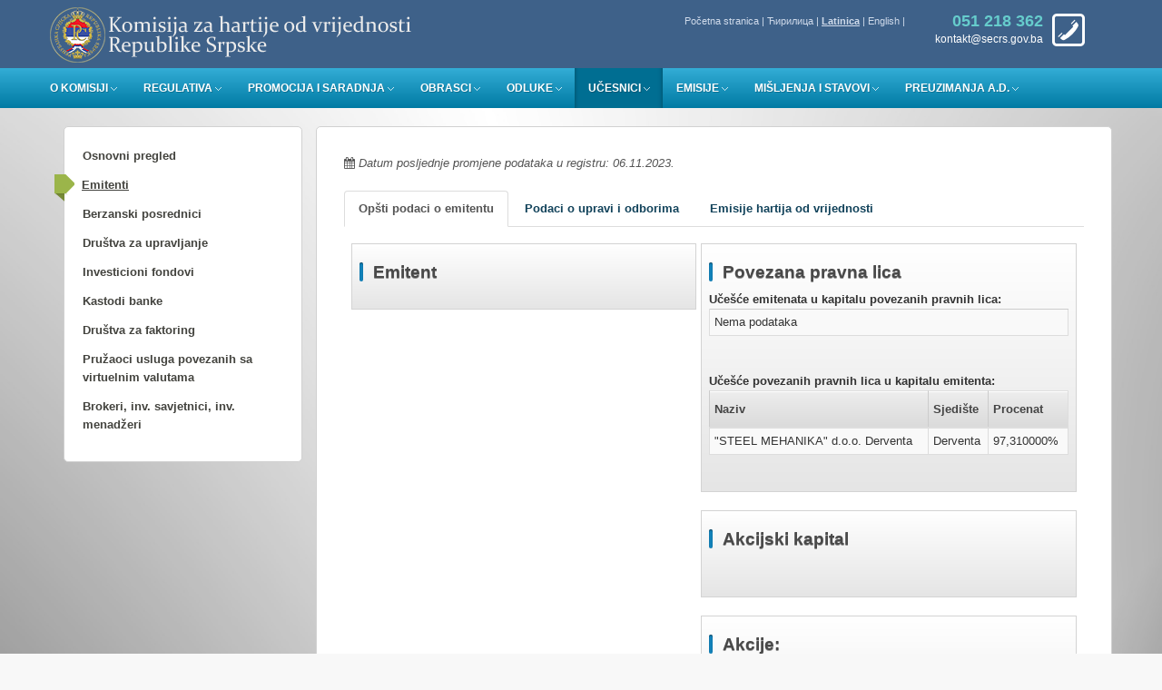

--- FILE ---
content_type: text/html; charset=utf-8
request_url: https://secrs.gov.ba/Ucesnici/EmitentiFull.aspx?id=d40a1377-2d23-467f-b8f9-b23238f09618
body_size: 13141
content:


<!doctype html>
<html lang="en">
<!--<![endif]-->
<head id="Head1">

    <!-- Basic Page Needs -->
    <meta charset="utf-8" /><title>
	Komisija za hartije od vrijednosti Republike Srpske - Emitenti
</title><meta name="description" content="Komisija za hartije od vrijednosti Republike Srpske" />

    <!-- Favicons-->
    <link rel="shortcut icon" href="/img/favicon.ico" type="image/x-icon" /><link rel="apple-touch-icon" type="image/x-icon" href="../img/apple-touch-icon-57x57-precomposed.png" /><link rel="apple-touch-icon" type="image/x-icon" sizes="72x72" href="/img/apple-touch-icon-72x72-precomposed.png" /><link rel="apple-touch-icon" type="image/x-icon" sizes="114x114" href="/img/apple-touch-icon-114x114-precomposed.png" /><link rel="apple-touch-icon" type="image/x-icon" sizes="144x144" href="/img/apple-touch-icon-144x144-precomposed.png" />

    <!-- Mobile Specific Metas -->
    <meta name="viewport" content="width=device-width, initial-scale=1.0" />

    <!-- CSS -->
    <link href="/css/bootstrap.css" rel="stylesheet" /><link rel="stylesheet" href="/css/bootstrap-theme.min.css" /><link href="/css/megamenu.css" rel="stylesheet" /><link href="/css/style.css" rel="stylesheet" /><link href="/font-awesome/css/font-awesome.css" rel="stylesheet" /><link rel="stylesheet" href="/js/fancybox/source/jquery.fancybox.css?v=2.1.4" />
    


    <!--[if lt IE 9]>
<script src="http://html5shim.googlecode.com/svn/trunk/html5.js"></script>
<![endif]-->

    <!-- Jquery -->
    <script src="/js/jquery.js"></script>
    <!-- Support media queries for IE8 -->
    <script src="/js/respond.min.js"></script>

    <!-- HTML5 and CSS3-in older browsers-->
    <script src="/js/modernizr.custom.17475.js"></script>

    <!--[if IE 7]>
  <link rel="stylesheet" href="/font-awesome/css/font-awesome-ie7.min.css" />
<![endif]-->

</head>

<body>
    <form method="post" action="./EmitentiFull.aspx?id=d40a1377-2d23-467f-b8f9-b23238f09618" id="form1">
<div class="aspNetHidden">
<input type="hidden" name="__EVENTTARGET" id="__EVENTTARGET" value="" />
<input type="hidden" name="__EVENTARGUMENT" id="__EVENTARGUMENT" value="" />
<input type="hidden" name="__VIEWSTATE" id="__VIEWSTATE" value="Swf08vLN8j45c1lqhdCSQ7K/uDsbszEHzAXQoyoJAuapRmT+wcUwiOf+AyqXir1xAUNb7jmD4fzKaMM4dwAqP/wPXUxk9cD7W4dcpWpm4UMowbVBou8eazIadGX9jt0XekArATEVu3//GKCz9TWVR+iMAsTyXCiw91zOC7Yenk7uiSWXWYklqGipioS2hP2LLbmJnpLvv/dCWuP6KFgWT/[base64]/VIKC0ac8RxfUYik2ndiItluvfo3583g0J+O5Nq46+J4bqtDdWihWwJC6r9P5cc2papmWPlzRzvR0yO2cn58r9WW+L7zzUUPLAx5rNdyMgqE7+Hf4NcEPpxm+HJdc6PIfo2mHGrnmcIp+7Kkm/2poqZuqOzeB324iUEZpCWwHvvVd7vk1FjuKgB2cAH2bgovnkRdfThr7E+oygX7c48h0hqFONM7m8bZk+RajhtN+v/N5WOksj5akxLqXqO1lG5rSn1dqEKLsZx3lFuxHxaBYYaH76W7lvKNp7oie8x2dXLcJp8SZAFdzn9qa3dOQO4zYJ9JhPv/[base64]/lN4VkBhJ275196ztAP6AaiXWUM/jg4MwLRFvcy8Syt1QSXmhYDqqRl1UXYQ2NHuZ6u+qpTDVuMnje5hE4Sz6xTZgVTO7mJvmpRoW8+/2uGUoMDdTSlVs5G3B5G1mvIdHsAkFFIjfiRuehZLaj3QLpKTGsEzxPu386SFV5/bDxGC+tU3RFWRH7khDnM/PzNqviZbD0TZ/X6qU1YjSjz/NDhjhuWa56Gu/o5k61vkvFsIY/HAthuQsaeItwgXu0n/HYGMDPoXMaIJ4jnMKZOSlw8NIstI5iXs/YTuCSu1s6UebK4kxT9U2MpEJe5ZeiHgoVmFNCMly29rB39RgLbVOkCQnFLGhlVZybkyc3MISn1Mtfkim1EMT5jJffutOntqi3v5WIAOH/pf79Q6R2PpeKh6deze6Va+VsQ+tInTZJa69j8OOPyVwxGEKYav7OFUqmJv+d3Rb3VYNNLJxlSVuzymnT9ObFgiKzEv9D7IoUlqs9CAUEzSGMA+ykdyow2jcU5tduRvgOLB8fS5nxbIjBAkkZJUlohgfTVZ/[base64]/USw6NnoGlc9yTSJe2PfsAWOweGdNtJvdJN3U8I8GSJ0vVig5yYiFDDElIPSZ4XTNkta/Lco4lSYVo8ri1p2sduwLOGqbZuKY4bhtNmMM7fQ94bV6NHt12R6gNmWtfpR2yZY8VkaBGazdXpCy31PChXAL2yY8xte4/U6Pcg+z0NJdFNNL7xC+SKuCothezvEGqeuU5R62Za/IdjfkbAlhRuUcCHEKbUCavZ5yewHa09cP/lkpGm3ZHHOq3QuyERzOiFbtZjRlLro4rH8c8EGJiMX8VBBcoUdiVhKEnd1CNCiAqiMfmwKqg0UKZSoRd5FXtTjisWbwvnxzY5tOXfKUlJW3Z9NJ5/cgUQpKqPjUnPjTuNOuG7iRrqd8z7SqP8z6tgCSNC0LDCkLonAFRlneEw67FgPXKQbrQyNaJwLKzixdLugi89Mh4TB48mbKfA0sAHANnjYJ42nJUcYsb46Tm50d/nm4oL1rX62LJzvbn/SVTSEI11RWxlyRwzRTRHeYAlTZbA1X7zr8kMhzBw8lJ+hCtCGaCSDzgWh4BijRa8pZ+RVnQuVu1PJtHPmqU3uJep4PUCc/hnMEdnUwlEtwYhnsuoKChQjqLAEoF+CkTRHKcLAuJGXR6xuq/iMDoD/ep4dHiUuE6wFXMgz9yijkdiO8Rpf6UVcvvWHcOHXU7cDrp2a3F5WSae/d82/CZPJZ064MQ09ewSGn25jMKXneYG27ktOMFQiGK91XDV0R/qWPakX6MeKZrJf7RwXHzCu2STDgqIq5zK0HBd6oad0ppcX+qEhTpX8gFD6lnIOroRk9T1h9azyrYmtrNa0nh7+9IdxtBr7IR+V8v5748hniTYPS8R3gFF+lqM6rJxVpCfp4tABx8kwKQN3BztYaeYAAyjPhhO/TJINmjwZfJsLpCli7NytgNi4vTVgiKR6DGb8hEJw8eJV4+T2QUf+2Abh6n5QR9xUxt/Y8J00F1eh9fK0sy3Uqs+A9Mw0T0tMUEBpi/loT+Ku0ljHvpH3oiIlYrtVC3p08loW21edF3vQDIZKY2OMCfGhTItjXDsi4vprmn2zw9Te/1sS+im0M3I4u0iftRc6AkpXmjRbWGkz/WMSKcCXPd/NaDbuLmIDoX48i/ZifIpYKlWSVkC1JPwSw58VtYgZ0YFG7EtbmyT29cO1BTYbh+Hf/DZCNybP2MEmT6ubWFe/KeA6/Q2bK2MOpVJMm4lmd9YVF6dbSA3GwtM658wodteUGHufHGyJAXUHNMLimQbjS7h1MDEEzDMaylLYrhIfsLlOh8Aw5flWKoldhCo40Ts1/CMtFK8mI5UDIgtZBptBv/uapp7H/WGoXUDCVdtfp2bwOiFA67cNHIxeqb6Uwoy0niTYGzsftYxkf+LEH/VEDP5dTFZ+qMvAeZNt65mubz5ZK0JfSvMrCZkNoy3gKIcJ7bSuhtYLgJKz1bQg1wnpvreiO8ue9OQEoylly4iMb0wEspuyz0NbXBsb8pcHW11tYnCvDzPPEQkVQ8uGJYxW2sQ/orY/vELBVoP2IhmCgOgB4qs4psJyu6xI01R1ix4yR6f1BHUP7tpAore4nLnL7IdjCKAXqsQULSfHkZOsFjwCjjWt+2I/hRRjiIUclaD0F98kQhK4BCh+lEvN9TK/Q5Uas06zTnqG8ztqJrWPhyUJ9UEP5jQymBe5QB+2b4bunaYJyhSailvBhaZm1UsnFltkg+1jm1uxeO+EA03sgMOFKIe4O4WYf/AlqZCCkG9nG8kwaaHa5ac53LF6ac1kG/yNoJsauLrL0mdu+1cYyCyQl6XumyGJSKGnQJFNgY/x/QBnb7EPiRYTrshVTrBlLaDEWHstlkDF3VjielVnrPvo9NLmQuGyWBWRaYRWZNDEbijNfSv2is7oX9xQeGfQE/K46m9VjMYPCZy9dyuRjQqt7gtZM0YYhbNZSZ8gqyzzqS5XPmkJBWHcEi3MpPjF3fphphqgiRl+X9sNLKAhRTG4kLz/PBgkkuMDHsxjiMx6W4sb8Ja6pjlCu73b5CKMci2ky2zYo3JeXCP5r9lN060jSafA82F/NBeRDfCNCTD5zqtkPCooQJ6oiBq1zXfrjC0C45TX52CZFCUUn+Or1h3XMyKprU3ExMKLCgqfKLYLZcGGfyxCy3bHpE1Z1Osh7sts30j/HBBhkvzzHKb7kvjWHM7riUS51f5L+uFihwpZS1e7nd7XHgYxzj461mkDnESQd5T8qoIyf+ZWvtwcWs25t7NtFT2Ol8DkqmcqyvNOyed0r0bVPfOjLxvn7qVoT1d4ivaSV1p0ZF3TqIu919v/H4Qk782/Je4dz8kytQjqwNCfAtBhwzVIrlYTSb634p9oDpO5Zk6tctZ4dTl/hknjoJgZr7RgmYKu1NS/fAY1CuuqA5ISCVcro699A58P3GGdDYOAnQV/j7IUavjmX5fLjXoa6jhJsQK3D1rS4yXbWZVIk4pu97IGlKtzXA6VxZV5i51lRui5HTjaGmkn2PHq6cSCRz37wR72na/s3oNnwBQ2grY/Y8qsdmNaBlLV7zINjRB+yd3xIBI20naJJ42Dhh06mNHUasIE/uOHm2XL8IHSx7XDUJTN2KlM4VeAif1J121ZBNCSoHzesfQ30Tek4lE5bm0mTypU4n//QssXJFAhFWLfx7paiITgFVciA0irZ19LFLjfavVbuaSeTfI/6AkhVXoQYHMAP1Za7gNjYY7YF66fhxdVjkrqbg0X/UWkYJwvJETTtJmMM6Ap7qqYiJfMCadq0Vy7IPPQoj497uhgE+QIJfQV0wJES8Np24o7juH1KMYCQ88wkq6GGZddLb7exGY5KxGaE/4r+GGLmtDq8ZvWmizQhFXQ=" />
</div>

<script type="text/javascript">
//<![CDATA[
var theForm = document.forms['form1'];
if (!theForm) {
    theForm = document.form1;
}
function __doPostBack(eventTarget, eventArgument) {
    if (!theForm.onsubmit || (theForm.onsubmit() != false)) {
        theForm.__EVENTTARGET.value = eventTarget;
        theForm.__EVENTARGUMENT.value = eventArgument;
        theForm.submit();
    }
}
//]]>
</script>


<div class="aspNetHidden">

	<input type="hidden" name="__VIEWSTATEGENERATOR" id="__VIEWSTATEGENERATOR" value="8730E68E" />
	<input type="hidden" name="__VIEWSTATEENCRYPTED" id="__VIEWSTATEENCRYPTED" value="" />
	<input type="hidden" name="__EVENTVALIDATION" id="__EVENTVALIDATION" value="dF+fULuzbZtGBlP0uLRpDY0Ems1+Qm6bIwFOFRg78pDITaHgmSYJU4MTIPLfBaS4y1lktkysU8gnIFY6uRUNuc43XbWsNcI+2uopBZexVKZtj1ha2NHoBhr+NQtSFe1fS8ALHaVp/UiQ/+GmWo87VmZoU2we1lXUmUjMkXNw5Q9qUVg/LhVxYm0bzAEFM+Vc" />
</div>
        <!--[if !IE]><!-->
        <script>if (/*@cc_on!@*/false) { document.documentElement.className += ' ie10'; }</script>
        <!--<![endif]-->
        <!-- Border radius fixed IE10-->

        <header>
            <div class="container">
                <div class="row">
                    <div class="col-sm-6 col-md-6" id="logo">
                        <a href="/">
                            <img src="/img/logoLat.png" alt="Logo"></a>
                    </div>
                    <div class="col-sm-6 col-md-6">

                        <div id="phone" class="hidden-sm hidden-xs">
                            <a href="/OKomisiji/Default.aspx"><strong>051 218 362 </strong></a>kontakt@secrs.gov.ba</div>

                        <div id="menu-top" class="hidden-sm hidden-xs">
                            <ul>
                                <li><a href="/" title="Почетна страница">Početna stranica</a> | </li>

                                <li>

                                    <a id="hyperCirilica" href="javascript:__doPostBack(&#39;ctl00$hyperCirilica&#39;,&#39;&#39;)" style="font-weight:normal;text-decoration:none;">Ћирилица</a>&nbsp;|&nbsp;
                                <li>
                                    <a id="hyperLatinica" href="javascript:__doPostBack(&#39;ctl00$hyperLatinica&#39;,&#39;&#39;)" style="font-weight:bold;text-decoration:underline;">Latinica</a>&nbsp;|&nbsp;
                                <li>
                                  
                                    <a id="hyperEnglish" href="javascript:__doPostBack(&#39;ctl00$hyperEnglish&#39;,&#39;&#39;)">English</a>&nbsp;|&nbsp;
                            </ul>
                        </div>

                    </div>
                    <!-- End span8-->
                </div>
                <!-- End row-->
            </div>
            <!-- End container-->
        </header>
        <!-- End Header-->

        <nav>
            <div class="megamenu_container">
                <a id="megamenu-button-mobile" href="#">Menu</a><!-- Menu button responsive-->

                <!-- Begin Mega Menu Container -->
                <ul class="megamenu">
                    <!-- Begin Mega Menu -->
                    <li id="OKomisiji" class="drop-normal"><a href="javascript:void(0)" class="drop-down">
                        O Komisiji</a>
                        <!-- Begin Item -->
                        <div class="drop-down-container drop-down-container2">
                            <div class="row">

                                <div class="col-sm-12 col-md-12">
                                    <ul class="list-menu"><li><a href="/OKomisiji/Default.aspx" title="Kontakt informacije">Kontakt informacije</a></li><li><a href="/OKomisiji/Informacije.aspx" title="Opšte informacije">Opšte informacije</a></li><li><a href="/OKomisiji/Informacije.aspx?id=2" title="Nadležnosti i ovlaštenja">Nadležnosti i ovlaštenja</a></li><li><a href="/OKomisiji/Informacije.aspx?id=3" title="Organizaciona struktura">Organizaciona struktura</a></li><li><a href="/OKomisiji/Informacije.aspx?id=6" title="Članica IOSCO">Članica IOSCO</a></li><li><a href="/OKomisiji/Informacije.aspx?id=4" title="Izvještaji o radu i stanju na tržištu kapitala">Izvještaji o radu i stanju na tržištu kapitala</a></li><li><a href="/OKomisiji/Informacije.aspx?id=5" title="Polugodišnji izvještaji o radu i stanju na tržištu kapitala">Polugodišnji izvještaji o radu i stanju na tržištu kapitala</a></li><li><a href="/OKomisiji/FinansijskiIzvjestaji.aspx" title="Revizorski izvještaji">Revizorski izvještaji</a></li><li><a href="/OKomisiji/JavneNabavke.aspx" title="Javne nabavke">Javne nabavke</a></li><li><a href="/OKomisiji/TarifaNaknada.aspx" title="Tarifa naknada">Tarifa naknada</a></li><li><a href="/OKomisiji/StatutPoslovnik.aspx?id=Poslovnik" title="Poslovnik">Poslovnik</a></li><li><a href="/OKomisiji/StatutPoslovnik.aspx?id=Statut" title="Statut">Statut</a></li></ul>
                                </div>

                            </div>
                            <!-- End row -->
                        </div>
                        <!-- End Item Container -->
                    </li>
                    <!-- End Item -->

                    <li id="Regulativa" class="drop-normal"><a href="javascript:void(0)" class="drop-down">
                        Regulativa</a>
                        <!-- Begin Item -->
                        <div class="drop-down-container drop-down-container2">

                            <div class="row">
                                <div class="col-sm-12 col-md-12">
                                    <ul class="list-menu"><li><a href="/Regulativa/Default.aspx" title="Pretraga regulative">Pretraga regulative</a></li><li><a href="/Regulativa/Zakoni.aspx" title="Zakoni, pravilnici i standardi">Zakoni, pravilnici i standardi</a></li><li><a href="/Regulativa/Regulativa.aspx?id=3" title="Uputstva i odluke">Uputstva i odluke</a></li><li><a href="/Regulativa/RegulativaUPostupku.aspx" title="Akti u postupku">Akti u postupku</a></li></ul>
                                </div>
                            </div>

                            <!-- End row -->
                        </div>
                        <!-- End Item Container -->
                    </li>
                    <!-- End Item -->

                    <li id="Promocija" class="drop-normal"><a href="javascript:void(0)" class="drop-down">
                        Promocija i saradnja</a>
                        <!-- Begin Item -->
                        <div class="drop-down-container drop-down-container2">

                            <div class="row">
                                <div class="col-sm-12 col-md-12">
                                    <ul class="list-menu"><li><a href="/Promocija/Default.aspx" title="Osnovne informacije">Osnovne informacije</a></li><li><a href="/Promocija/Promocija.aspx?id=1" title="Propisi u EU">Propisi u EU</a></li><li><a href="/Promocija/Promocija.aspx?id=2" title="IOSCO preporuke">IOSCO preporuke</a></li><li><a href="/Promocija/Promocija.aspx?id=4" title="ESMA">ESMA</a></li><li><a href="/Promocija/Promocija.aspx?id=3" title="Saradnja sa visokoškolskim ustanovama">Saradnja sa visokoškolskim ustanovama</a></li><li><a href="/Promocija/Promocija.aspx?id=5" title="Obavještenje o prikupljanju i obradi ličnih podataka">Obavještenje o prikupljanju i obradi ličnih podataka</a></li><li><a href="/Promocija/Promocija.aspx?id=6" title="SPN I FTA - Sankciona lista, Restriktivne mjere">SPN I FTA - Sankciona lista, Restriktivne mjere</a></li></ul>
                                </div>
                            </div>

                            <!-- End row -->
                        </div>
                        <!-- End Item Container -->
                    </li>

                    <li id="Obrasci" class="drop-normal"><a href="javascript:void(0)" class="drop-down">
                        Obrasci</a>
                        <!-- Begin Item -->
                        <div class="drop-down-container drop-down-container2">

                            <div class="row">
                                <div class="col-sm-12 col-md-12">
                                    <ul class="list-menu"><li><a href="/Obrasci/Default.aspx" title="Opšte informacije">Opšte informacije</a></li><li><a href="/Obrasci/Obrasci.aspx?id=1" title="Emitenti">Emitenti</a></li><li><a href="/Obrasci/Obrasci.aspx?id=3" title="Investicioni fondovi i DU">Investicioni fondovi i DU</a></li><li><a href="/Obrasci/ObukaObrasci.aspx" title="Brokeri, inv. savjetnici i inv. menadžeri">Brokeri, inv. savjetnici i inv. menadžeri</a></li><li><a href="/Obrasci/Obrasci.aspx?id=4" title="Pružaoci usluga povezanih sa virtuelnim valutama">Pružaoci usluga povezanih sa virtuelnim valutama</a></li></ul>
                                </div>
                            </div>

                            <!-- End row -->
                        </div>
                        <!-- End Item Container -->
                    </li>

                    <li id="Sjednice" class="drop-normal"><a href="javascript:void(0)" class="drop-down">
                        Odluke</a>
                        <!-- Begin Item -->
                        <div class="drop-down-container drop-down-container2">

                            <div class="row">
                                <div class="col-sm-12 col-md-12">
                                    <ul class="list-menu"><li><a href="/Sjednice/Default.aspx" title="Pretraga odluka">Pretraga odluka</a></li><li><a href="/Sjednice/Sjednice.aspx" title="Od 2015. do danas">Od 2015. do danas</a></li></ul>
                                </div>
                            </div>

                            <!-- End row -->
                        </div>
                        <!-- End Item Container -->
                    </li>

                    <li id="Ucesnici" class="drop-normal"><a href="javascript:void(0)" class="drop-down">
                        Učesnici</a>
                        <!-- Begin Item -->
                        <div class="drop-down-container drop-down-container2">

                            <div class="row">
                                <div class="col-sm-12 col-md-12">
                                    <ul class="list-menu"><li><a href="/Ucesnici/Default.aspx" title="Osnovni pregled">Osnovni pregled</a></li><li><a href="/Ucesnici/Emitenti.aspx" title="Emitenti">Emitenti</a></li><li><a href="/Ucesnici/BP.aspx" title="Berzanski posrednici">Berzanski posrednici</a></li><li><a href="/Ucesnici/DU.aspx" title="Društva za upravljanje">Društva za upravljanje</a></li><li><a href="/Ucesnici/IF.aspx" title="Investicioni fondovi">Investicioni fondovi</a></li><li><a href="/Ucesnici/Kastodi.aspx" title="Kastodi banke">Kastodi banke</a></li><li><a href="/Ucesnici/Faktoring.aspx" title="Društva za faktoring">Društva za faktoring</a></li><li><a href="/Ucesnici/PruzaociUsluga.aspx" title="Pružaoci usluga povezanih sa virtuelnim valutama">Pružaoci usluga povezanih sa virtuelnim valutama</a></li><li><a href="/Ucesnici/Brokeri.aspx" title="Brokeri, inv. savjetnici, inv. menadžeri">Brokeri, inv. savjetnici, inv. menadžeri</a></li></ul>
                                </div>
                            </div>

                            <!-- End row -->
                        </div>
                        <!-- End Item Container -->
                    </li>
                    <!-- End Item -->

                    <li id="Emisije" class="drop-normal"><a href="javascript:void(0)" class="drop-down">
                        Emisije</a>
                        <!-- Begin Item -->
                        <div class="drop-down-container drop-down-container2">

                            <div class="row">
                                <div class="col-sm-12 col-md-12">
                                    <ul class="list-menu"><li><a href="/Emisije/EmisijeProspekt.aspx" title="Odobreni prospekti">Odobreni prospekti</a></li></ul>
                                </div>
                            </div>

                            <!-- End row -->
                        </div>
                        <!-- End Item Container -->
                    </li>
                    <li id="Misljenja" class="drop-normal"><a href="javascript:void(0)" class="drop-down">
                        Mišljenja i stavovi</a>
                        <!-- Begin Item -->
                        <div class="drop-down-container drop-down-container2">

                            <div class="row">
                                <div class="col-sm-12 col-md-12">
                                    <ul class="list-menu"><li><a href="/Misljenja/Default.aspx" title="Pretraga mišljenja">Pretraga mišljenja</a></li><li><a href="/Misljenja/Misljenja.aspx?start=0&id=1" title="Emisija HOV">Emisija HOV</a></li><li><a href="/Misljenja/Misljenja.aspx?start=0&id=2" title="Upravljanje a.d.">Upravljanje a.d.</a></li><li><a href="/Misljenja/Misljenja.aspx?start=0&id=3" title="Preuzimanje a.d.">Preuzimanje a.d.</a></li><li><a href="/Misljenja/Misljenja.aspx?start=0&id=4" title="Investicioni fondovi">Investicioni fondovi</a></li><li><a href="/Misljenja/Misljenja.aspx?start=0&id=5" title="Ovlašteni učesnici">Ovlašteni učesnici</a></li><li><a href="/Misljenja/Misljenja.aspx?start=0&id=6" title="Privatizacija">Privatizacija</a></li></ul>
                                </div>
                            </div>

                            <!-- End row -->
                        </div>
                        <!-- End Item Container -->
                    </li>






                    <li id="Preuzimanja" class="drop-normal"><a href="javascript:void(0)" class="drop-down">
                        Preuzimanja a.d.</a>
                        <!-- Begin Item -->
                        <div class="drop-down-container drop-down-container2">

                            <div class="row">
                                <div class="col-sm-12 col-md-12">
                                    <ul class="list-menu"><li><a href="/Preuzimanja/Default.aspx?Kriterij=&start=0" title="Osnovni pregled">Osnovni pregled</a></li><li><a href="/Preuzimanja/Zabrane.aspx" title="Zabrane prava glasa">Zabrane prava glasa</a></li><li><a href="/Preuzimanja/Obaveze.aspx" title="Utvrđene obaveze">Utvrđene obaveze</a></li><li><a href="/Preuzimanja/Zahtjevi.aspx" title="Zahtjevi">Zahtjevi</a></li><li><a href="/Preuzimanja/OdobrenePonude.aspx" title="Odobrene ponude">Odobrene ponude</a></li><li><a href="/Preuzimanja/ZavrsenePonude.aspx?Kriterij=" title="Završene ponude">Završene ponude</a></li></ul>
                                </div>
                            </div>

                            <!-- End row -->
                        </div>
                        <!-- End Item Container -->
                    </li>
                </ul>
                <!-- End Mega Menu -->
            </div>
        </nav>
        <!-- /navbar -->



        
    <!-- start container-->
    <div class="container">

        <div class="row">

            <div class="col-sm-12 col-md-12">
                &nbsp;
            </div>

            



<aside class="col-sm-3 col-md-3">
    <div id="left-nav" class="col-leftmenu">

        <ul class="">


            


          <li><a  href="/Ucesnici/Default.aspx">Osnovni pregled</a></li><li><a class="active" href="/Ucesnici/Emitenti.aspx">Emitenti</a></li><li><a  href="/Ucesnici/BP.aspx">Berzanski posrednici</a></li><li><a  href="/Ucesnici/DU.aspx">Društva za upravljanje</a></li><li><a  href="/Ucesnici/IF.aspx">Investicioni fondovi</a></li><li><a  href="/Ucesnici/Kastodi.aspx">Kastodi banke</a></li><li><a  href="/Ucesnici/Faktoring.aspx">Društva za faktoring</a></li><li><a  href="/Ucesnici/PruzaociUsluga.aspx">Pružaoci usluga povezanih sa virtuelnim valutama</a></li><li><a  href="/Ucesnici/Brokeri.aspx">Brokeri, inv. savjetnici, inv. menadžeri</a></li>
        </ul>
    </div>
</aside>


            <section class="col-sm-9 col-md-9 col-right">
                <div id="bodyContent">

                    <table cellspacing="0" id="ContentPlaceHolder1_FormView1" style="width:100%;border-collapse:collapse;">

</table>
                    <span class="bpHeaderSmall">

                        <i class="fa fa-calendar"></i>&nbsp;<i>Datum posljednje promjene podataka u registru:
                            06.11.2023.</i></span>
                    <br />
                    <br />

                    <ul class="nav nav-tabs">
                        <li class="active"><a role="tab" data-toggle="tab" href="#Opsti">Opšti podaci o emitentu</a></li>
                        <li><a href="#Uprava" role="tab" data-toggle="tab">Podaci o upravi i odborima</a></li>
                        <li><a href="#Emisija" role="tab" data-toggle="tab">Emisije hartija od vrijednosti</a></li>


                    </ul>

                    

                    
                    

                    
                    
                    
                    
                    

                    
                    <div class="tab-content" style="padding: 8px">
                        <div id="Opsti" class="tab-pane fade in active">
                            <table cellpadding="0" cellspacing="0" border="0" width="100%">
                                <tr>
                                    <td style="width: 380px; vertical-align: top;">
                                        <div class="RoundPanel">
                                            <h1>
                                                Emitent
                                            </h1>
                                            
                                            <div>
	<table cellspacing="0" rules="all" id="ContentPlaceHolder1_DetailsView2" style="border-color:#DEDEDE;border-width:0px;border-collapse:collapse;">

	</table>
</div>
                                        </div>
                                    </td>
                                    <td style="width: 5px;"></td>
                                    <td style="vertical-align: top;">
                                        
                                        <div class="RoundPanel">
                                            <h1>
                                                Povezana pravna lica
                                            </h1>
                                            <b>
                                                <span id="ContentPlaceHolder1_Label13">Učešće emitenata u kapitalu povezanih pravnih lica:</span></b>
                                            <div>
	<table class="table table-striped table-bordered table-condensed" cellspacing="0" rules="all" border="1" id="ContentPlaceHolder1_GridView2" style="width:100%;border-collapse:collapse;">
		<tr>
			<td colspan="3">Nema podataka</td>
		</tr>
	</table>
</div>
                                            <br />
                                            <b>
                                                <span id="ContentPlaceHolder1_Label14">Učešće povezanih pravnih lica u kapitalu emitenta:</span></b>
                                            <div>
	<table class="table table-striped table-bordered table-condensed" cellspacing="0" rules="all" border="1" id="ContentPlaceHolder1_GridView3" style="width:100%;border-collapse:collapse;">
		<thead>
			<tr>
				<th scope="col">Naziv</th><th scope="col">Sjedište</th><th scope="col">Procenat</th>
			</tr>
		</thead><tbody>
			<tr>
				<td>
                                                            <span id="ContentPlaceHolder1_GridView3_Label1_0">"STEEL MEHANIKA" d.o.o. Derventa</span>
                                                        </td><td>
                                                            <span id="ContentPlaceHolder1_GridView3_Label2_0">Derventa</span>
                                                        </td><td>97,310000%</td>
			</tr>
		</tbody><tfoot>

		</tfoot>
	</table>
</div>
                                        </div>
                                        <br />
                                        <div class="RoundPanel">
                                            <h1>
                                                Akcijski kapital</h1>
                                            <div>
	<table cellspacing="0" cellpadding="4" id="ContentPlaceHolder1_DetailsView1" style="color:#333333;border-color:#DEDEDE;border-width:0px;height:23px;width:100%;border-collapse:collapse;">

	</table>
</div>
                                        </div>
                                        <br />
                                        <div class="RoundPanel">
                                            <h1>
                                                Akcije:</h1>
                                            <div>
	<table class="table table-bordered table-condensed" cellspacing="0" rules="all" id="ContentPlaceHolder1_GridView1" style="border-color:#DEDEDE;border-width:0px;width:100%;border-collapse:collapse;">
		<thead>
			<tr>
				<th scope="col">Vrsta akcija</th><th align="right" scope="col" style="width:120px;">Broj</th><th align="right" scope="col" style="width:120px;">Nom. vrijednost</th><th align="right" scope="col" style="width:120px;">Vrijednost</th>
			</tr>
		</thead><tbody>
			<tr>
				<td>
                                                            <span id="ContentPlaceHolder1_GridView1_Label1_0">Redovne/obične</span>
                                                        </td><td align="right">4.888.199</td><td align="right">1,00</td><td align="right">4.888.199</td>
			</tr>
		</tbody><tfoot>

		</tfoot>
	</table>
</div>
                                        </div>
                                    </td>
                                </tr>
                            </table>
                            <br />
                        </div>
                        <div id="Uprava" class="tab-pane fade">
                            <div class="RoundPanel">
                                <h1>
                                    Lice ovlašćeno za zastupanje</h1>
                                
                                <div>
	<table cellspacing="0" id="ContentPlaceHolder1_dvDirektor" style="border-color:#DEDEDE;border-width:0px;border-style:None;width:100%;border-collapse:collapse;">
		<tr>
			<td colspan="2">
                                                <b>
                                                    <span id="ContentPlaceHolder1_dvDirektor_lblImePrezime" class="bpHeader">Marko Gončin</span>, <span id="ContentPlaceHolder1_dvDirektor_Label5" class="bpHeader">direktor</span></b></td>
                                            </td>
		</tr>
	</table>
</div>
                            </div>
                            <br />
                            <table border="0" cellpadding="0" cellspacing="0" width="100%">
                                <tr>
                                    <td style="vertical-align: top; width: 50%">
                                        <div class="RoundPanel">
                                            <h1>
                                                Upravni odbor</h1>
                                            <div>
	<table class="table table-striped table-bordered table-condensed" cellspacing="0" rules="all" border="1" id="ContentPlaceHolder1_gdvUpravniOdbor" style="width:100%;border-collapse:collapse;">
		<thead>
			<tr>
				<th scope="col">Ime i prezime</th><th scope="col">Funkcija</th>
			</tr>
		</thead><tbody>
			<tr>
				<td>
                                                            <span id="ContentPlaceHolder1_gdvUpravniOdbor_Label1_0">Savino Tesoro</span>
                                                        </td><td style="width:120px;">
                                                            <span id="ContentPlaceHolder1_gdvUpravniOdbor_Label2_0">predsjednik</span>
                                                        </td>
			</tr><tr>
				<td>
                                                            <span id="ContentPlaceHolder1_gdvUpravniOdbor_Label1_1">Anita Lukajić</span>
                                                        </td><td style="width:120px;">
                                                            <span id="ContentPlaceHolder1_gdvUpravniOdbor_Label2_1">zamjenik predsjednika</span>
                                                        </td>
			</tr><tr>
				<td>
                                                            <span id="ContentPlaceHolder1_gdvUpravniOdbor_Label1_2">Dino Vejzović</span>
                                                        </td><td style="width:120px;">
                                                            <span id="ContentPlaceHolder1_gdvUpravniOdbor_Label2_2">član</span>
                                                        </td>
			</tr>
		</tbody><tfoot>

		</tfoot>
	</table>
</div>
                                        </div>
                                    </td>
                                    <td style="width: 5px;"></td>
                                    <td style="vertical-align: top;">
                                        <div class="RoundPanel">
                                            <h1>
                                                Nadzorni odbor</h1>
                                            <div>
	<table class="table table-striped table-bordered table-condensed" cellspacing="0" rules="all" border="1" id="ContentPlaceHolder1_gdvNadzorniOdbor" style="width:100%;border-collapse:collapse;">
		<tr>
			<td colspan="2">Nema podataka</td>
		</tr>
	</table>
</div>
                                        </div>
                                    </td>
                                </tr>
                            </table>
                        </div>
                        <br />
                        <div id="Emisija" class="tab-pane fade">
                            <div>
	<table class="table table-striped table-bordered table-condensed" cellspacing="0" rules="all" border="1" id="ContentPlaceHolder1_gdvEmisije" style="width:100%;border-collapse:collapse;">
		<thead>
			<tr>
				<th scope="col">Vrsta emisije</th><th align="center" scope="col">Rb. Emisije</th><th align="center" scope="col">Vrsta HOV</th><th align="center" scope="col">Klasa HOV</th><th align="right" scope="col">Emitovano</th><th align="right" scope="col">Nom. vrijednost</th><th align="right" scope="col">Ukupno</th><th align="right" scope="col">Rok dospjeća</th><th align="right" scope="col">Stopa prinosa</th><th align="center" scope="col" style="width:90px;">Datum odluke o emisiji</th><th align="center" scope="col" style="width:100px;">Datum odobrenja prospekta</th>
			</tr>
		</thead><tbody>
			<tr>
				<td>
                                            Javna ponuda
                                        </td><td align="center">3</td><td align="center">
                                            Akcije
                                        </td><td align="center">Класа А</td><td align="right">4.700.000</td><td align="right">1,00</td><td align="right">4.030.554</td><td align="right">&nbsp;</td><td align="right">&nbsp;</td><td align="center" style="width:90px;">20.04.2023.</td><td align="center" style="width:90px;">09.06.2023.</td>
			</tr><tr>
				<td>
                                            Emisija bez obaveze objavljivanja prospekta - smanjenje kapitala
                                        </td><td align="center">2</td><td align="center">
                                            Akcije
                                        </td><td align="center">Класа А</td><td align="right">857.645</td><td align="right">1,00</td><td align="right">857.645</td><td align="right">&nbsp;</td><td align="right">&nbsp;</td><td align="center" style="width:90px;">13.09.2019.</td><td align="center" style="width:90px;">&nbsp;</td>
			</tr><tr>
				<td>
                                            Javna ponuda
                                        </td><td align="center">1</td><td align="center">
                                            Akcije
                                        </td><td align="center">Класа А</td><td align="right">15.679.520</td><td align="right">1,00</td><td align="right">15.679.520</td><td align="right">&nbsp;</td><td align="right">&nbsp;</td><td align="center" style="width:90px;">&nbsp;</td><td align="center" style="width:90px;">&nbsp;</td>
			</tr>
		</tbody><tfoot>

		</tfoot>
	</table>
</div>
                        </div>




                        <div id="Prekrsaji1" class="tab-pane fade">
                            <div>
	<table class="table table-striped table-bordered table-condensed" cellspacing="0" rules="all" border="1" id="ContentPlaceHolder1_gdvPropisi" style="width:100%;border-collapse:collapse;">
		<tr>
			<td colspan="10">Не постоје прекршајни поступци!</td>
		</tr>
	</table>
</div>
                            
                        </div>



                    </div>
                </div>
            </section>
        </div>
    </div>



        <footer>
            <div class="container">
                <div class="row">
                    <div class="col-sm-4 col-md-4" id="brand-footer">
                        <p>
                            <img src="/img/logo-footer.png" alt="">
                        </p>
                        <p>
                            © 2025 Komisija za hartije od vrijednosti 
                            <br />
                            Republike Srpske
                        </p>

                    </div>
                    <div class="col-sm-4 col-md-4" id="contacts-footer">
                        <br />
                        <h4>Kontakt</h4> 
                        <ul>
                            <li><i class="fa fa-map-marker"></i>&nbsp;Vuka Karadžića 6, 78000, Banja Luka</li>
                            <li><i class="fa fa-phone"></i>&nbsp;Tel: + 387 51 218 356</li>
                            <li><i class="fa fa-fax"></i>&nbsp;Faks: + 387 51 218 361</li>
                            <li><i class="fa fa-envelope-o"></i>&nbsp;Email: <a href="mailto:kontakt@secrs.gov.ba">kontakt@secrs.gov.ba</a></li>
                        </ul>
                        <hr>
                    </div>

                    <div class="col-sm-4 col-md-4" id="quick-links">
                        <br />
                        <h4>Brzi linkovi</h4>
                        <ul>
                            <li><a href="/">Početna stranica</a></li>
                            <li><a href="/OKomisiji/Informacije.aspx">O Komisiji</a></li>
                            <li><a href="/Ucesnici/Default.aspx">Registri</a></li>
                            <li><a href="/OKomisiji/Default.aspx">Kontakt</a></li>

                        </ul>

                    </div>


                </div>
            </div>
        </footer>
    </form>
    <!-- End footer-->
    <div id="toTop"><i class="fa fa-arrow-up"></i>&nbsp; Na vrh</div>

    <!-- MEGAMENU -->
    <script src="/js/jquery.easing.js"></script>
    <script src="/js/megamenu.js"></script>

    <!-- OTHER JS -->
    <script src="/js/bootstrap.js"></script>
    <script src="/js/functions.js"></script>
    <script src="/assets/validate.js"></script>

    <!-- FANCYBOX -->
    <script src="/js/fancybox/source/jquery.fancybox.pack.js?v=2.1.4" type="text/javascript"></script>
    <script src="/js/fancybox/source/helpers/jquery.fancybox-media.js?v=1.0.5" type="text/javascript"></script>
    <script src="/js/fancy_func.js" type="text/javascript"></script>

    

    <script type="text/javascript">
        $(document).ready(function () {
            $("#Ucesnici").addClass("current");
        });


    </script>



</body>
</html>


--- FILE ---
content_type: text/css
request_url: https://secrs.gov.ba/css/megamenu.css
body_size: 2504
content:
/*
Item Name : Mega Menu Responsibe Based on Boostrap grid
Version: 1.3.0
Author: Ansonika
Author URI: http://themeforest.net/user/Ansonika/

CSS STRUCTURE:

1. BASE
2.  COMMON
3.  TABS
4. MEDIA QUERIES

/*============================================================================================*/
/* 1.  BASE  */
/*============================================================================================*/

.megamenu_container {
    width: 1200px;
    height: 44px;
    margin: 0 auto;
    position: relative;
    z-index: 2;
}

.megamenu li {
    line-height: 25px !important;
}

.megamenu > li {
    display: inline;
    border: none;
    margin: 0;
    background-color: transparent;
    padding: 14px 0 15px 15px;
    -webkit-transition: background-color 0.4s ease-out;
    -moz-transition: background-color 0.4s ease-out;
    -o-transition: background-color 0.4s ease-out;
    -ms-transition: background-color 0.4s ease-out;
    transition: background-color 0.4s ease-out;
}

    .megamenu > li:hover {
        background-color: #006e92;
        box-shadow: inset 5px 0 5px -5px rgba(0, 0, 0, 0.35), inset -5px 0 5px -5px rgba(0, 0, 0, 0.35);
        -webkit-box-shadow: inset 5px 0 5px -5px rgba(0, 0, 0, 0.35), inset -5px 0 5px -5px rgba(0, 0, 0, 0.35);
        -moz-box-shadow: inset 5px 0 5px -5px rgba(0, 0, 0, 0.35), inset -5px 0 5px -5px rgba(0, 0, 0, 0.35);
        color: #fff;
        text-decoration: none;
    }

    .megamenu > li.active {
        background-color: #006e92;
        box-shadow: inset 5px 0 5px -5px rgba(0, 0, 0, 0.35), inset -5px 0 5px -5px rgba(0, 0, 0, 0.35);
        -webkit-box-shadow: inset 5px 0 5px -5px rgba(0, 0, 0, 0.35), inset -5px 0 5px -5px rgba(0, 0, 0, 0.35);
        -moz-box-shadow: inset 5px 0 5px -5px rgba(0, 0, 0, 0.35), inset -5px 0 5px -5px rgba(0, 0, 0, 0.35);
        color: #fff;
        box-shadow: inset 0px 0px 5px rgba(0, 0, 0, 0.5);
    }

    .megamenu > li a.drop-down, .megamenu > li a.nodrop-down {
        line-height: 44px;
        outline: 0;
        text-shadow: 1px 1px 0px rgba(0,0,0,0.2);
        text-decoration: none;
        color: #fff;
        font-weight: 700;
        text-transform: uppercase;
        font-size: 12px;
    }

    .megamenu > li a.drop-down {
        background-image: url("../img/arrow-down-white.png");
        background-repeat: no-repeat;
        background-position: right 20px;
        padding: 14px 20px 15px 0;
        color: #fff;
    }

    .megamenu > li a.nodrop-down {
        padding: 14px 15px 15px 0;
    }

    .megamenu > li a.drop-down:hover {
        cursor: pointer;
        background-image: url("../img/arrow-down-white.png");
        color: #fff;
    }

    .megamenu > li .nodrop-down:hover {
        cursor: pointer;
        background-image: none;
        color: #fff;
    }

    .megamenu > li.active .drop-down {
        cursor: pointer;
        background-image: url("../img/arrow-down-white.png");
        color: #fff;
    }

    .megamenu > li.active .nodrop-down {
        color: #fff;
    }

a#megamenu-button-mobile {
    background-image: url("../img/menu-down.png");
    background-repeat: no-repeat;
    background-position: 98% 13px;
    padding: 12px 20px 12px 0;
    color: #FF9;
    text-shadow: 1px 1px 0px rgba(0,0,0,0.2);
    text-transform: uppercase;
    font-weight: 700;
    box-shadow: none;
    display: none;
    text-decoration: none;
}

    a#megamenu-button-mobile.active {
        background-image: url("../img/menu-up.png");
        background-position: 98% 11px;
        box-shadow: none;
    }

.megamenu > li .drop-down-container {
    position: absolute;
    top: 44px;
    left: 0;
    z-index: 9998;
    float: left;
    color: #fff;
    width: 1170px;
    margin: 0 0 40px 0;
    padding: 30px 15px 0px 15px;
    -webkit-border-bottom-right-radius: 5px;
    -webkit-border-bottom-left-radius: 5px;
    -moz-border-radius-bottomright: 5px;
    -moz-border-radius-bottomleft: 5px;
    border-bottom-right-radius: 5px;
    border-bottom-left-radius: 5px;
    border-top: none;
    background: #2d343e;
    display: none;
}

.megamenu > li .drop-down-container2 {
    width: 300px !important;
}

.drop-down-container#icon-menu a {
    display: block;
    background: #424952;
    -webkit-border-radius: 5px;
    -moz-border-radius: 5px;
    border-radius: 5px;
    transition: background .5s ease;
    font-size: 14px;
    font-weight: 700;
    font-family: "Helvetica Neue", Helvetica, Arial, sans-serif;
    padding: 20px 15px;
    margin-bottom: 25px;
    color: #fff;
    -webkit-box-shadow: inset 0 0 0 3px rgba(255, 255, 255, 0.1);
    -moz-box-shadow: inset 0 0 0 3px rgba(255, 255, 255, 0.1);
    box-shadow: inset 0 0 0 3px rgba(255, 255, 255, 0.1);
}

    .drop-down-container#icon-menu a:hover {
        background: #0f91bd;
    }

    .drop-down-container#icon-menu a i {
        float: right;
        color: #fff;
        margin: -10px 0 0 0;
    }

.drop-normal {
    position: relative;
}

.megamenu > li .drop-down-container.normal {
    position: absolute;
    top: 44px;
    left: 0;
    z-index: 9998;
    float: left;
    color: #fff;
    width: 1170px;
    margin: 0 0 40px 0;
    padding: 30px 15px 0px 15px;
    -webkit-border-bottom-right-radius: 5px;
    -webkit-border-bottom-left-radius: 5px;
    -moz-border-radius-bottomright: 5px;
    -moz-border-radius-bottomleft: 5px;
    border-bottom-right-radius: 5px;
    border-bottom-left-radius: 5px;
    border-top: none;
    background: #2d343e;
    display: none;
}

.drop-down-container.normal ul {
    list-style: none;
    margin: 0;
    padding: 0;
}

    .drop-down-container.normal ul li {
        text-align: left;
    }

.drop-down-container.normal {
    padding: 5px 10px;
    width: 180px;
    margin-bottom: 3px;
    color: #fff;
    background-color: #006db8;
    -webkit-border-radius: 4px;
    -moz-border-radius: 4px;
    border-radius: 4px;
}

    .drop-down-container.normal ul li a:hover {
        background-color: #111;
        color: #fff;
    }
/* normal drown v.1.3 */
.drop-normal {
    position: relative;
}

.megamenu > li .drop-down-container.normal {
    position: absolute;
    top: 50px;
    left: -15px;
    display: none;
    width: auto;
    padding-top: 0;
    padding-bottom: 0;
    background: none;
}

.drop-down-container.normal ul {
    list-style: none;
    margin: 0;
    padding: 0;
}

    .drop-down-container.normal ul li {
        text-align: left;
    }

.drop-down-container.normal ul {
    display: block;
    padding: 5px 10px;
    width: 180px;
    color: #fff;
    background-color: #0099cc;
    -webkit-border-radius: 4px;
    -moz-border-radius: 4px;
    border-radius: 4px;
}

    .drop-down-container.normal ul li a:hover {
        background-color: #2d343e;
        color: #fff;
    }

/*============================================================================================*/
/* 2.  COMMON  */
/*============================================================================================*/

.megamenu iframe {
    border: 0;
    margin-bottom: 20px;
    width: 100%;
}

.megamenu hr {
    margin: 0 0 20px 0;
    border: 0;
    border-top: 1px solid #25282d;
    border-bottom: 1px solid #414750;
}

.megamenu > li .drop-down-container a {
    color: #12b0e6;
}

    .megamenu > li .drop-down-container a:hover {
        color: #fff;
        text-decoration: none;
    }

.megamenu > li .drop-down-container ul.list-menu {
    margin-left: 0;
    padding-left: 5px;
    margin-bottom: 20px;
}

    .megamenu > li .drop-down-container ul.list-menu li {
        background: url(../img/arrow-2.png) no-repeat center left;
        padding-left: 12px;
    }

h5 em {
    display: block;
    font-weight: normal;
    color: #999;
    font-size: 12px;
}

/*============================================================================================*/
/* 3.  TABS   */
/*============================================================================================*/
ul.tabs {
    list-style: none;
    border-bottom: 2px solid #414750;
    margin-bottom: 15px;
    padding-bottom: 0;
    display: block;
}

    ul.tabs li {
        display: inline;
        float: left;
        width: auto;
        white-space: nowrap;
        margin-right: 10px;
    }

        ul.tabs li a {
            color: #ffffff;
            position: relative;
            float: left;
            background-color: #424952;
            -webkit-border-top-left-radius: 3px;
            -webkit-border-top-right-radius: 3px;
            -moz-border-radius-topleft: 3px;
            -moz-border-radius-topright: 3px;
            border-top-left-radius: 3px;
            border-top-right-radius: 3px;
            font: bold;
            text-transform: none;
            padding: 4px 18px;
            margin: 0;
            font-weight: 700;
            -webkit-transition: background-color 0.3s;
            -moz-transition: background-color 0.3s;
            -o-transition: background-color 0.3s;
            -ms-transition: background-color 0.3s;
            transition: background-color 0.3s;
        }

            ul.tabs li a.active {
                background-color: #0f91bd;
                color: #fff;
                text-decoration: none;
            }

ul.tabs-content {
    margin: 0 0 10px 0;
    display: block;
}

    ul.tabs-content > li {
        display: none;
    }

        ul.tabs-content > li.active {
            display: block;
            text-decoration: none;
        }

/* Clearfixing tabs for beautiful stacking */
ul.tabs:before,
ul.tabs:after {
    content: '\0020';
    display: block;
    overflow: hidden;
    visibility: hidden;
    width: 0;
    height: 0;
}

ul.tabs:after {
    clear: both;
}

ul.tabs {
    zoom: 1;
}


/*============================================================================================*/
/* 4.  MEDIA QUERIES  */
/*============================================================================================*/

@media (min-width: 980px) and (max-width: 1200px) {
    .megamenu_container {
        width: 970px;
        margin: auto;
        left: auto;
        top: auto;
    }

    .megamenu > li .drop-down-container {
        width: 940px;
    }
}

@media only screen and (max-width: 980px) {

    a#megamenu-button-mobile {
        display: block;
        padding-left: 10px;
    }

    .megamenu_container {
        width: 755px;
        height: auto;
        margin: auto;
        position: relative;
        left: auto;
        top: auto;
    }

    .megamenu > li .drop-down-container {
        position: absolute;
        top: auto;
        width: 725px;
        margin: 0 0 0 0;
        -webkit-border-bottom-right-radius: 5px;
        -webkit-border-bottom-left-radius: 5px;
        -moz-border-radius-bottomright: 5px;
        -moz-border-radius-bottomleft: 5px;
        border-bottom-right-radius: 5px;
        border-bottom-left-radius: 5px;
    }

    .megamenu img {
        max-width: 98%;
        height: auto;
        width: auto\9; /* ie8 */
    }

    .megamenu embed,
    .megamenu object,
    .megamenu iframe {
        width: 100%;
    }

    .megamenu > li {
        float: none;
        width: auto;
        border: none;
        display: block;
        padding: 0;
    }

        .megamenu > li a.drop-down,
        .megamenu > li a.nodrop-down {
            background-position: 99% 18px;
            line-height: 12px;
            padding-top: 14px;
            padding-bottom: 14px;
            padding-left: 12px;
            display: block;
        }

    .megamenu {
        display: none;
    }

        /* normal dropwn v.1.3 */
        .megamenu > li .drop-down-container.normal {
            position: relative;
            top: 0;
            left: 0px;
            float: none;
            display: none;
            padding: 0;
            margin: 0 0 0 0;
            background: none;
            background: #0099cc;
            width: 755px;
            -webkit-border-bottom-right-radius: 0;
            -webkit-border-bottom-left-radius: 0;
            -moz-border-radius-bottomright: 0;
            -moz-border-radius-bottomleft: 0;
            border-bottom-right-radius: 0;
            border-bottom-left-radius: 0;
            border-top: none;
        }

    .drop-down-container.normal ul {
        margin: 0;
        padding: 0;
    }

        .drop-down-container.normal ul li {
            border-bottom: 1px solid #2da7d0;
            padding: 0;
            margin: 0;
            background: none;
        }

            .drop-down-container.normal ul li a {
                width: auto;
                background: none;
                color: #fff;
                margin: 0;
                padding: 5px;
                padding-left: 15px;
                -webkit-border-radius: 0px;
                -moz-border-radius: 0px;
                border-radius: 0px;
            }

                .drop-down-container.normal ul li a:hover {
                    background: #2d343e;
                    color: #fff;
                }
}

@media only screen and (max-width: 767px) {

    .megamenu_container {
        width: 100%;
        margin: auto;
        left: auto;
        top: auto;
    }

    .megamenu > li .drop-down-container.normal {
        position: inherit;
        top: 0;
        left: 0px;
        display: none;
        width: 100%;
        padding-top: 0;
        padding-bottom: 0;
        background: none;
        height: 100%;
    }

    .megamenu > li .drop-down-container {
        width: auto;
    }

        .megamenu > li .drop-down-container#icon-menu {
            width: 100%;
            padding: 0;
            padding-top: 25px;
        }

            .megamenu > li .drop-down-container#icon-menu .span3 {
                margin: 0;
                margin: 0 10px 0 15px;
                width: auto;
            }

    .megamenu > li {
        float: none;
        width: auto;
        border: none;
        display: block;
        padding: 0;
    }

        .megamenu > li a.drop-down,
        .megamenu > li a.nodrop-down {
            background-position: 99% 18px;
            line-height: 12px;
            padding-top: 14px;
            padding-bottom: 14px;
        }
        /* normal dropwn v.1.3 */
        .megamenu > li .drop-down-container.normal {
            position: relative;
            top: 0;
            left: 0px;
            float: none;
            display: none;
            padding-top: 0;
            padding-left: 0;
            background: #0099cc;
            width: 100%;
            -webkit-border-bottom-right-radius: 0;
            -webkit-border-bottom-left-radius: 0;
            -moz-border-radius-bottomright: 0;
            -moz-border-radius-bottomleft: 0;
            border-bottom-right-radius: 0;
            border-bottom-left-radius: 0;
            border-top: none;
        }

    .drop-down-container.normal ul {
        margin: 0;
        padding: 0;
    }

        .drop-down-container.normal ul li {
            border-bottom: 1px solid #2da7d0;
            padding: 0;
            margin: 0;
            background: none;
        }

            .drop-down-container.normal ul li a {
                width: auto;
                background: none;
                color: #fff;
                margin: 0;
                padding: 5px;
                padding-left: 15px;
                -webkit-border-radius: 0px;
                -moz-border-radius: 0px;
                border-radius: 0px;
            }

                .drop-down-container.normal ul li a:hover {
                    background: #2d343e;
                    color: #fff;
                }
}

.removeArr {
    background-image: none !important;
    padding: 14px 20px 15px 10px !important;
}

.engLeft {
    margin-left: 20px !important;
}


--- FILE ---
content_type: text/css
request_url: https://secrs.gov.ba/css/style.css
body_size: 7425
content:

body {
    background: #f8f8f8 url(/img/background.jpg) no-repeat center center fixed;
    -webkit-background-size: cover;
    -moz-background-size: cover;
    -o-background-size: cover;
    background-size: cover;
    font: 13px/20px "Helvetica Neue", Helvetica, Arial, sans-serif;
    color: #555;
    -webkit-font-smoothing: antialiased !important;
    filter: progid:DXImageTransform.Microsoft.AlphaImageLoader(src='/img/background.jpg', sizingMethod='scale');
    -ms-filter: "progid:DXImageTransform.Microsoft.AlphaImageLoader(src='/img/background.jpg', sizingMethod='scale')";
}
/** Typography **/
h1,
h3,
h3,
h4,
h5,
h6 {
    margin: 0 0 10px 0;
    font-family: inherit;
    font-weight: bold;
    line-height: 20px;
    color: inherit;
    text-rendering: optimizelegibility;
}

h1 {
    line-height: 16pt;
    color: #494949;
    font-size: 14pt;
    padding: 0 0 0 15px;
    position: relative;
    text-shadow: 0 1px 0 rgba(0,0,0,0.4);
}


    h1:after {
        background: #1181b9;
        position: absolute;
        content: "";
        left: 0;
        top: 0;
        bottom: 0;
        width: 4px;
        border-radius: 2px;
        box-shadow: inset 0 1px 1px rgba(0,0,0,0.5), 0 1px 1px rgba(255,255,255,0.3);
    }

.separator {
    border-left: 2px solid #bfbfbf;
    padding: 7px 0 7px 0;
}

h5.line {
    border-bottom: 1px solid #ea4748;
    padding-bottom: 8px;
    position: relative;
    margin-bottom: 10px;
    text-transform: uppercase;
}

    h5.line > span {
        width: auto;
        border-bottom: 4px solid #ea4748;
        padding-bottom: 7px;
    }

h5.lineDisabled {
    border-bottom: 1px solid #bfbfbf;
}

    h5.lineDisabled a {
        color: #606060 !important;
    }

    h5.lineDisabled > span {
        border-bottom: 4px solid #bfbfbf;
    }

.post {
    padding: 0px 10px 0px 15px;
}

.odlukePocetna {
    text-align: justify;
}

    .odlukePocetna li {
        border-bottom: 1px solid #dedede !important;
        padding-top: 10px;
    }


#left-nav li a:link, #left-nav li a:visited {
    font-size: 10pt;
    font-weight: bold;
    display: block;
    margin-top: -10px;
    color: #43433e;
    text-decoration: none;
    position: relative;
    padding: 2px 0px 20px 30px;
    left: -20px;
}



#left-nav li a.active {
    background: url(/img/nav-active.png) no-repeat;
    left: -21px;
    padding: 2px 0px 20px 30px;
    text-decoration: underline;
    position: relative;
}

#left-nav li a:hover {
    text-decoration: underline;
}

.col-leftmenu {
    padding: 30px 10px 10px 10px;
    background-color: #fff;
    border: 1px solid #d1d1d1;
    -webkit-border-radius: 5px;
    -moz-border-radius: 5px;
    border-radius: 5px;
    margin-bottom: 30px;
    position: relative;
}


.table th {
    font-size: 10pt !important;
}


.RoundPanel {
    border: 1px solid #d3d3d3;
    padding-top: 20px;
    padding-right: 8px;
    padding-left: 8px;
    padding-bottom: 20px;
    background: #ffffff; /* Old browsers */
    background: -moz-linear-gradient(top, #ffffff 0%, #e5e5e5 100%); /* FF3.6+ */
    background: -webkit-gradient(linear, left top, left bottom, color-stop(0%,#ffffff), color-stop(100%,#e5e5e5)); /* Chrome,Safari4+ */
    background: -webkit-linear-gradient(top, #ffffff 0%,#e5e5e5 100%); /* Chrome10+,Safari5.1+ */
    background: -o-linear-gradient(top, #ffffff 0%,#e5e5e5 100%); /* Opera 11.10+ */
    background: -ms-linear-gradient(top, #ffffff 0%,#e5e5e5 100%); /* IE10+ */
    background: linear-gradient(to bottom, #ffffff 0%,#e5e5e5 100%); /* W3C */
    filter: progid:DXImageTransform.Microsoft.gradient( startColorstr='#ffffff', endColorstr='#e5e5e5',GradientType=0 ); /* IE6-9 */
    color: #333333;
   
}


h2 {
    font-size: 32px;
    line-height: 36px;
}

h3 {
    font-size: 22px;
    line-height: 26px;
}

h4 {
    font-size: 18px;
    line-height: 22px;
}

h5 {
    font-size: 14px;
    line-height: 14px;
}

h6 {
    font-size: 12px;
}

p {
    margin: 0 0 15px 0;
}

.col-right p {
    margin: 0 0 25px 0;
}

.col-right ul {
    margin: 0 0 10px 0;
}
/** Lists **/
ul,
ol {
    padding: 0;
    margin: 0 0 0;
    list-style: none;
}

    ul ul,
    ul ol,
    ol ol,
    ol ul {
        margin-bottom: 0;
    }

li {
    line-height: 20px;
}

hr {
    margin: 20px 0;
    border: 0;
    border-top: 1px solid #eeeeee;
}

iframe {
    width: 100%;
}
/** Links color **/
a {

    color: #11425A;
    text-decoration: none;
}

    a:hover,
    a:focus {
        color: #005580;
        text-decoration: underline;
    }
/** Forms **/
textarea,
input[type="text"],
input[type="password"],
input[type="datetime"],
input[type="datetime-local"],
input[type="date"],
input[type="month"],
input[type="time"],
input[type="week"],
input[type="number"],
input[type="email"],
input[type="url"],
input[type="search"],
input[type="tel"],
input[type="color"],
.uneditable-input {
    background-color: #ffffff;
    border: 1px solid #e2e2e2;
    box-shadow: 0 0 8px #e3e3e3 inset;
    -webkit-shadow: 0 0 8px #e3e3e3 inset;
    -moz-shadow: 0 0 8px #e3e3e3 inset;
    -webkit-transition: border linear .2s, box-shadow linear .2s;
    -moz-transition: border linear .2s, box-shadow linear .2s;
    -o-transition: border linear .2s, box-shadow linear .2s;
    transition: border linear .2s, box-shadow linear .2s;
    margin-bottom: 20px;
}

.ie7 input.ie7-margin {
    margin-left: -30px;
}


select {
    margin-bottom: 20px;
}

input.dateinput {
    width: 100%;
}

input#email_newsletter, .form-search input {
    margin-bottom: 0;
}

label {
    display: block;
    margin-bottom: 5px;
    font-size: 12px;
    font-weight: 600;
}

.breadcrumb {
    margin: -15px 0 20px -15px;
    list-style: none;
    background: none;
}
/** Buttons **/
.twitter, .fb {
    position: relative;
    height: 32px;
    width: 157px;
    display: block;
    background: url(../img/twitter_btn.png) no-repeat;
    margin-top: 15px;
}

.fb {
    width: 157px;
    background: url(../img/fb_btn.png) no-repeat;
}

    .twitter:active, .fb:active {
        top: 1px;
    }

    .twitter:hover, .fb:hover {
        background-position: 0 -32px;
    }

    .twitter a, .fb a {
        padding: 5px 0 0 15px;
        text-shadow: -1px -1px 0px rgba(0,0,0,.3);
        color: #fff;
        font-weight: bold;
        font-size: 12px;
        height: 32px;
        display: block;
        line-height: 23px;
    }

    .fb a {
        padding: 5px 0 0 20px;
    }

.twitter, .fb {
    display: inline-block;
}

    .twitter a:hover, .fb a:hover {
        color: #FFF;
        text-decoration: none;
    }

a.button_medium, .button_medium, .megamenu > li .drop-down-container a.button_medium {
    border: none;
    background: #099ad1;
    color: #fff;
    padding: 7px 12px;
    text-decoration: none;
    transition: background .5s ease;
    -moz-transition: background .5s ease;
    -webkit-transition: background .5s ease;
    -o-transition: background .5s ease;
    display: inline-block;
    cursor: pointer;
    font-weight: 700;
    -webkit-border-radius: 3px;
    -moz-border-radius: 3px;
    border-radius: 3px;
}

    a.button_medium:hover, .button_medium:hover, .megamenu > li .drop-down-container a.button_medium:hover {
        background: #333;
    }

a.button_large, .button_large, .megamenu > li .megamenu_fullwidth a.button_large {
    border: none;
    background: #099ad1;
    color: #FFF;
    padding: 8px 30px;
    text-decoration: none;
    transition: background .5s ease;
    -moz-transition: background .5s ease;
    -webkit-transition: background .5s ease;
    -o-transition: background .5s ease;
    display: inline-block;
    cursor: pointer;
    font-weight: 700;
    -webkit-border-radius: 3px;
    -moz-border-radius: 3px;
    border-radius: 3px;
    font-size: 18px;
}

    a.button_large:hover, .button_large:hover, .megamenu > li .drop-down-container a.button_large:hover {
        background: #333;
    }

a.button_red_medium, .button_red_medium, .megamenu > li .drop-down-container a.button_red_medium {
    border: none;
    background: #ff6666;
    color: #fff;
    padding: 7px 12px;
    text-decoration: none;
    transition: background .5s ease;
    -moz-transition: background .5s ease;
    -webkit-transition: background .5s ease;
    -o-transition: background .5s ease;
    display: inline-block;
    cursor: pointer;
    font-weight: 700;
    -webkit-border-radius: 3px;
    -moz-border-radius: 3px;
    border-radius: 3px;
}

    a.button_red_medium:hover, .button_red_medium:hover, .megamenu > li .drop-down-container a.button_red_medium:hover {
        background: #333;
    }

.button_red_small, a.button_red_small, .megamenu > li .drop-down-container a.button_red_small {
    border: none;
    background: #ff6666;
    color: #fff;
    padding: 2px 8px;
    margin-bottom: 15px;
    text-decoration: none;
    transition: background .5s ease;
    -moz-transition: background .5s ease;
    -webkit-transition: background .5s ease;
    -o-transition: background .5s ease;
    display: inline-block;
    cursor: pointer;
    font-weight: 700;
    -webkit-border-radius: 3px;
    -moz-border-radius: 3px;
    border-radius: 3px;
    font-size: 11px;
}

    .button_red_small:hover, a.button_red_small:hover, .megamenu > li .drop-down-container a.button_red_small:hover {
        background: #099ad1;
    }

.button-align {
    text-align: right;
    padding-top: 25px;
}

.button-align-2 {
    float: right;
    margin-top: -30px;
}

/* #Site Header
================================================ */
header {
    background-color: #3E6189;
    padding: 8px 0;
    height: 75px;
}

#menu-top {
    float: right;
    color: #d0dbeb;
    font-size: 11px;
    margin-right: 30px;
    margin-top: 5px;
}

    #menu-top ul li {
        display: inline-block;
        zoom: 1;
        *display: inline;
    }

        #menu-top ul li a {
            color: #d0dbeb;
        }

.ie7 #menu-top ul li a {
    color: #d0dbeb;
    margin-left: 5px;
}

nav {
    width: 100%;
    background: #0099cc;
    /* Old browsers */
    background: #0099cc -moz-linear-gradient(top,rgba(255,255,255,.2) 0%,rgba(0,0,0,.2) 100%);
    /* FF3.6+*/
    background: #0099cc -webkit-gradient(linear,left top,left bottom,color-stop(0%,rgba(255,255,255,.2)),color-stop(100%,rgba(0,0,0,.2)));
    /* Chrome,Safari4+*/
    background: #0099cc -webkit-linear-gradient(top,rgba(255,255,255,.2) 0%,rgba(0,0,0,.2) 100%);
    /* Chrome10+,Safari5.1+*/
    background: #0099cc -o-linear-gradient(top,rgba(255,255,255,.2) 0%,rgba(0,0,0,.2) 100%);
    /* Opera11.10+*/
    background: #0099cc -ms-linear-gradient(top,rgba(255,255,255,.2) 0%,rgba(0,0,0,.2) 100%);
    /* IE10+*/
    background: #0099cc linear-gradient(top,rgba(255,255,255,.2) 0%,rgba(0,0,0,.2) 100%);
    /*margin-bottom:5px;*/
    color: #fff;
}

#phone {
    background: url(../img/icon-phone.png) no-repeat center right;
    padding-right: 46px;
    text-align: right;
    float: right;
    font-size: 12px;
    color: #fff;
    margin-top: 5px;
}

    #phone strong {
        font-size: 18px;
        color: #66cccc;
        font-weight: 700;
        display: block;
    }

#logo {
    height: 62px !important;
    margin-left: -15px;
}
/* #Site Footer
================================================ */
footer {
    background-color: #3E6189;
    color: #fff;
    border-top: 2px solid #979797;
    width: 100%;
    padding-top: 10px;
    padding-bottom: 10px;
}

    footer a {
        color: #fff;
    }

        footer a:hover {
            color: #fff;
        }

#brand-footer {
    text-align: center;
}

#contacts-footer ul {
    list-style: none;
    margin-left: 0;
}

    #contacts-footer ul li {
        line-height: 25px;
    }

#quick-links ul {
    list-style: none;
    margin-left: 0;
}

    #quick-links ul li {
        background: url(../img/arrow-gray.png) left center no-repeat;
        padding-left: 15px;
    }

/*============================================================================================*/
/* 2. PAGES AND CONTENT */
/*============================================================================================*/

/* #Homepage
================================================ */
#main-boxes {
    margin-top: 100px;
    position: relative;
    z-index: 1;
    margin-bottom: 30px;
    margin-left: 0px !important;
    
}

.main-boxes-icons {
    font-size: 26pt !important;
    float: right;
    padding: 2px;
}

.feat h3 {
    text-shadow: 1px 2px 0px rgba(255,255,255,1);
}
/* #Sliders */
#static-image {
    width: 100%;
    max-width: 100%;
    margin-top: -20px;
    text-align: center;
    background-color: #0099cc;
}

.feat {
    padding-left: 60px;
    position: relative;
    margin-bottom: 20px;
}

    .feat.last {
        margin-bottom: 0px;
    }

    .feat i {
        color: #F66;
        left: 0;
        position: absolute;
    }
/* #Courses
================================================ */
.col-round {
    padding: 20px 10px 20px 10px;
    background-color: #fff;
    border: 1px solid #d1d1d1;
    -webkit-border-radius: 5px;
    -moz-border-radius: 5px;
    border-radius: 5px;
    margin-bottom: 30px;
    position: relative;
}


.col-left {
    padding: 30px 30px 15px 30px;
    background-color: #fff;
    border: 1px solid #d1d1d1;
    -webkit-border-radius: 5px;
    -moz-border-radius: 5px;
    border-radius: 5px;
    margin-bottom: 30px;
    position: relative;
}

.col-right {
    padding: 30px 30px 15px 30px;
    background-color: #fff;
    border: 1px solid #d1d1d1;
    -webkit-border-radius: 5px;
    -moz-border-radius: 5px;
    border-radius: 5px;
    margin-bottom: 60px;
    position: relative;
}

.col-left h3, .widget h4 {
    text-transform: uppercase;
    font-size: 14px;
    color: #bbbbbb;
    margin: 0 0 15px 0;
    padding: 0;
    line-height: 17px;
}

ul.submenu-col {
    list-style: none;
    margin: 0;
    padding: 0;
    font-weight: 700;
    font-size: 14px;
}

    ul.submenu-col li a {
        text-decoration: none;
        padding: 4px 10px;
        display: block;
        margin-bottom: 3px;
    }

        ul.submenu-col li a#active {
            background: #099ad1 url(../img/arrow.png) no-repeat 96% center;
            -webkit-border-radius: 3px;
            -moz-border-radius: 3px;
            border-radius: 3px;
            color: #fff;
        }

        ul.submenu-col li a:hover {
            background: #efefef;
            -webkit-border-radius: 3px;
            -moz-border-radius: 3px;
            border-radius: 3px;
            color: #326e99;
        }

.strip-courses {
    background: #eaf9ff;
    -webkit-border-radius: 5px;
    -moz-border-radius: 5px;
    border-radius: 5px;
    color: #395070;
    margin-bottom: 30px;
}

    .strip-courses.gray {
        background: #f8f8f8;
    }

.title-course {
    background: #2d343e;
    -webkit-border-top-left-radius: 5px;
    -webkit-border-top-right-radius: 5px;
    -moz-border-radius-topleft: 5px;
    -moz-border-radius-topright: 5px;
    border-top-left-radius: 5px;
    border-top-right-radius: 5px;
    color: #fff;
    position: relative;
}

    .title-course h3 {
        font-size: 18px;
        padding: 3px 0 3px 15px;
        color: #fff;
        margin: 0;
    }

    .title-course ul {
        position: absolute;
        color: #fff;
        right: 15px;
        top: 7px;
    }

        .title-course ul li {
            display: inline-block;
            font-weight: 600;
            margin-left: 15px;
            zoom: 1;
            *display: inline;
        }

.strip-courses .description {
    padding: 15px;
}

    .strip-courses .description ul {
        margin: 0;
        padding: 0;
    }

        .strip-courses .description ul li {
            display: inline-block;
            font-weight: 600;
            margin-right: 8px;
            padding-right: 8px;
            border-right: 1px solid #ccc;
            line-height: 16px;
            zoom: 1;
            *display: inline;
        }

            .strip-courses .description ul li.online {
                color: #ff6666;
            }

            .strip-courses .description ul li:last-child {
                border-right: none;
            }

.box-style-one {
    -webkit-border-radius: 5px;
    -moz-border-radius: 5px;
    border-radius: 5px;
    background: #eaf9ff;
    position: relative;
    text-align: center;
    margin-bottom: 20px;
}

    .box-style-one img {
        margin: 30px 0 15px 0;
    }

        .box-style-one img.picture {
            margin: 0;
            -webkit-border-top-left-radius: 5px;
            -webkit-border-top-right-radius: 5px;
            -moz-border-radius-topleft: 5px;
            -moz-border-radius-topright: 5px;
            border-top-left-radius: 5px;
            border-top-right-radius: 5px;
        }

    .box-style-one h5 {
        background: #2d343e;
        bottom: 0;
        left: 0;
        padding: 4px 0;
        color: #eaf9ff;
        text-transform: uppercase;
        -webkit-border-bottom-right-radius: 5px;
        -webkit-border-bottom-left-radius: 5px;
        -moz-border-radius-bottomright: 5px;
        -moz-border-radius-bottomleft: 5px;
        border-bottom-right-radius: 5px;
        border-bottom-left-radius: 5px;
    }

.strip-lessons {
    border-bottom: 1px solid #eeeeee;
    margin-bottom: 30px;
    padding-bottom: 10px;
}

ul.data-lessons {
    margin-left: 0;
    padding-left: 0;
}

    ul.data-lessons li {
        display: inline-block;
        margin-right: 8px;
        padding-right: 8px;
        border-right: 1px solid #ccc;
        line-height: 16px;
        zoom: 1;
        *display: inline;
    }

        ul.data-lessons li:last-child {
            border-right: none;
        }
/* #Staff
================================================ */
.strip-staff {
    border-bottom: 1px solid #eeeeee;
    margin-bottom: 25px;
    padding-bottom: 25px;
}

    .strip-staff .pic-teacher {
        position: relative;
        margin-bottom: 15px;
    }

    .strip-staff h4 em {
        display: block;
        font-weight: normal;
        color: #777;
        font-size: 12px;
    }

ul.data-staff {
    margin-left: 0;
    padding-left: 0;
}

    ul.data-staff li {
        font-weight: 700;
        display: inline-block;
        margin-right: 3px;
        padding: 8px 12px;
        background-color: #f8f8f8;
        -webkit-border-radius: 3px;
        -moz-border-radius: 3px;
        border-radius: 3px;
        text-align: center;
        zoom: 1;
        *display: inline;
    }

        ul.data-staff li i {
            margin: auto;
        }

        ul.data-staff li a:hover {
            text-decoration: none;
        }

/* #News and event
================================================ */
.news-strip ul {
    margin: 0;
    padding: 0;
}

    .news-strip ul li {
        cursor: pointer;
        list-style: none;
        margin: 0;
        padding: 0;
        padding: 20px 0 0 0;
        margin-bottom: 15px;
    }

        .news-strip ul li a {
            text-decoration: none;
        }

        .news-strip ul li:hover {
            background-color: #eaf9ff;
            -webkit-border-radius: 5px;
            -moz-border-radius: 5px;
            border-radius: 5px;
        }

.date-news {
    float: left;
    background: #f8f8f8;
    text-align: center;
    width: 80px;
    height: 60px;
    padding-top: 20px;
    color: #999;
    font-size: 12px;
    border: 1px solid #fff;
    font-weight: 700;
    -webkit-border-radius: 500px;
    -moz-border-radius: 500px;
    border-radius: 500px;
    box-shadow: inset 0 0 0 4px rgba(200, 200, 200, 0.1), 0 0 3px 0 rgba(0, 0, 0, 0.35);
    -webkit-box-shadow: inset 0 0 0 4px rgba(200, 200, 200, 0.1), 0 0 3px 0 rgba(0, 0, 0, 0.35);
    -moz-box-shadow: inset 0 0 0 4px rgba(200, 200, 200, 0.1), 0 0 3px 0 rgba(0, 0, 0, 0.35);
    text-shadow: -1px -1px 0px rgba(255,255,255,1);
    margin: 0 15px 10px 10px;
}

    .date-news strong {
        display: block;
        font-size: 24px;
        color: #333;
    }
/* #Blog
================================================ */
.tags a {
    display: inline-block;
    margin: 5px 14px 10px 0;
    height: 33px;
    line-height: 33px;
    background: #ededed url(../img/tag_bg.png) no-repeat 91% center;
    padding: 0 28px 0 11px;
    color: #646464;
    -webkit-border-top-right-radius: 20px;
    -webkit-border-bottom-right-radius: 20px;
    -moz-border-radius-topright: 20px;
    -moz-border-radius-bottomright: 20px;
    border-top-right-radius: 20px;
    border-bottom-right-radius: 20px;
    transition: background .5s ease;
    -moz-transition: background .5s ease;
    -webkit-transition: background .5s ease;
    -o-transition: background .5s ease;
}

    .tags a:hover {
        background-color: #099ad1;
        color: #fff;
        text-decoration: none;
    }

ul.recent_post li, ul.latest_news li {
    padding: 0 0 8px 0;
    margin-bottom: 15px;
    border-bottom: 1px #e7e7e7 dotted;
    color: #313131;
    list-style: none;
    line-height: 18px;
    padding-bottom: 15px;
    color: #888;
    font-style: italic;
}

    ul.recent_post li div, ul.latest_news li div {
        font-weight: 700;
        padding-left: 25px;
        font-style: normal;
    }

    ul.recent_post li:last-child, ul.latest_news li:last-child {
        border-bottom: 0;
        margin-bottom: 0;
    }

.post {
    margin-bottom: 45px;
    border-bottom: 1px #e7e7e7 solid;
}

    .post img {
        margin-bottom: 18px;
    }

    .post h2 {
        font-size: 36px;
        line-height: 36px;
    }

.post_info {
    padding: 2px 0;
    border-bottom: 1px #e7e7e7 solid;
    border-top: 1px #e7e7e7 solid;
    margin-bottom: 4px;
    color: #555;
}

    .post_info span {
        color: #ff6666;
    }

.post img {
    border-radius: 5px;
}

.post-left {
    float: left;
}

    .post-left ul li {
        float: left;
        margin-right: 10px;
        list-style: none;
    }

.post-right {
    float: right;
}

#comments {
    padding: 10px 0 0px 0;
    margin-bottom: 15px;
}

    #comments ul {
        padding: 0;
        margin: 0;
        list-style: none;
    }

    #comments ol {
        padding: 0;
        margin: 0;
        list-style: none;
    }

    #comments li {
        padding: 0 0 23px 0;
        list-style: none;
    }

.avatar {
    float: left;
    margin-right: 11px;
}

    .avatar img {
        -moz-border-radius: 3px;
        -webkit-border-radius: 3px;
        border-radius: 3px;
    }

.comment_right {
    display: table;
}

.comment_info {
    padding-bottom: 7px;
}

    .comment_info span {
        padding: 0 12px;
    }

#comments ol li ul li {
    padding: 23px 0 0 30px;
    margin: 0;
}
/* #Gallery page v.1.4
================================================ */
.picture {
    margin-bottom: 20px;
    position: relative;
}

.photo_icon {
    background: url(../img/zoom_1.png) no-repeat 10px 10px;
    display: none;
    height: 92%;
    left: 0px;
    position: absolute;
    top: 0;
    width: 100%;
    z-index: 1;
}

.video_icon_youtube {
    background: url(../img/icon_play.png) no-repeat 10px 10px;
    display: none;
    height: 92%;
    left: 0px;
    position: absolute;
    top: 0;
    width: 100%;
    z-index: 1;
}

.video_icon_vimeo {
    background: url(../img/icon_play.png) no-repeat 10px 10px;
    display: none;
    height: 92%;
    left: 0px;
    position: absolute;
    top: 0;
    width: 100%;
    z-index: 1;
}
/*============================================================================================*/
/* 3. COMMON */
/*============================================================================================*/
.add-bottom-20 {
    margin-bottom: 30px;
}

#toTop {
    width: 100px;
    border: 1px solid #ccc;
    background: #f7f7f7;
    text-align: center;
    padding: 5px;
    position: fixed;
    bottom: 10px;
    right: 10px;
    cursor: pointer;
    display: none;
    color: #333;
    font-size: 11px;
}

hr.double {
    margin: 10px 0 20px 0;
    border: 0;
    border-top: 1px solid #cedee7;
    border-bottom: 1px solid #ffffff;
}

ul.list_1, ul.list_2, ul.list_3, ul.list_4 {
    padding-bottom: 15px;
}

    ul.list_1 li {
        background: url(../img/tick_1.png) no-repeat left 3px;
        line-height: 18px;
        padding-left: 20px;
    }

    ul.list_2 li {
        background: url(../img/arrow_2.png) no-repeat 3px 5px;
        line-height: 18px;
        padding-left: 20px;
    }

    ul.list_3 li {
        background: url(../img/arrow_3.png) no-repeat 5px 7px;
        line-height: 18px;
        padding-left: 20px;
    }

    ul.list_4 li {
        background: url(../img/arrow_4.png) no-repeat 4px 6px;
        line-height: 18px;
        padding-left: 20px;
    }

.borders:after,
.borders:before {
    content: '';
    position: absolute;
    display: block;
    height: 1px;
    bottom: -2px;
    left: 3px;
    right: 3px;
    background-color: #ffffff;
    -webkit-border-radius: 0 0 3px 3px;
    -moz-border-radius: 0 0 3px 3px;
    border-radius: 0 0 3px 3px;
    border: 1px solid #e2e2e2;
    border-top: 0;
}

.borders:before {
    bottom: -4px;
    left: 6px;
    right: 6px;
}

.box-style-1 {
    padding: 30px 30px 10px 30px;
    background: #eaf9ff;
    box-shadow: inset 0 0 0 5px rgba(200, 200, 200, 0.1), 0 0 3px 0 rgba(0, 0, 0, 0.35);
    -webkit-box-shadow: inset 0 0 0 5px rgba(200, 200, 200, 0.1), 0 0 3px 0 rgba(0, 0, 0, 0.35);
    -moz-box-shadow: inset 0 0 0 5px rgba(200, 200, 200, 0.1), 0 0 3px 0 rgba(0, 0, 0, 0.35);
    border: 1px solid #fff;
    margin-bottom: 20px;
    -webkit-border-radius: 5px;
    -moz-border-radius: 5px;
    border-radius: 5px;
    color: #2e415c;
    position: relative;
}

    .box-style-1.ribbon {
        background: #eaf9ff url(../img/sticker-1.png) no-repeat top right;
    }

.mainBox {
    float: left;
    width: 200px;
    height: 150px !important;
    padding: 0px 10px 0px 10px;
}

.box-style-2 a {
    color: #fff;
    display: block;
    font-size: 12px;
    text-shadow: 1px 1px 0px rgba(0,0,0,.3);
    padding: 15px 15px 5px 15px;
    text-decoration: none;
    font-weight: 700;
    -webkit-box-shadow: 0 10px 12px -6px rgba(000, 000, 000, 0.4), inset 0 0 0 5px rgba(255, 255, 255, 0.1);
    -moz-box-shadow: 0 10px 12px -6px rgba(000, 000, 000, 0.4), inset 0 0 0 5px rgba(255, 255, 255, 0.1);
    box-shadow: 0 10px 12px -6px rgba(000, 000, 000, 0.4), inset 0 0 0 5px rgba(255, 255, 255, 0.1);
    transition: background .8s ease;
    -webkit-transition: background .8s ease;
    -moz-transition: background .8s ease;
    margin-bottom: 10px;
    background: #0099cc;
    -webkit-border-radius: 3px;
    -moz-border-radius: 3px;
    border-radius: 3px;
    height: 140px;
    margin-left: 5px;
    width: 180px;;
}

.box-style-2 img {
    float: right;
    margin: 0 0 15px 20px;
}

.box-style-2 h3 {
    color: #FF9;
    font-size: 16px;
    line-height: 16px;
}

.box-style-2.green a:hover {
    background: #669933;
}

.box-style-2.orange a:hover {
    background: #F60;
}

.box-style-2.red a:hover {
    background: #ff6666;
}
/* #Table style*/
.table-bordered thead tr {
    background-color: #e6e6e6;
    background-repeat: repeat-x;
    background-image: linear-gradient(to bottom, #eeeeee, #dadada);
}

    .table-bordered thead tr th {
        padding-top: 10px;
        padding-bottom: 10px;
        font-size: 13px;
        font-weight: 600;
        color: #444;
        border-left: 1px solid #F1F1F1;
        border-right: 1px solid #CCC;
        -webkit-box-shadow: inset 0 1px 0 #ffffff;
        -moz-box-shadow: inset 0 1px 0 #ffffff;
        box-shadow: inset 0 1px 0 #ffffff;
    }

        .table-bordered thead tr th:first-child {
            border-left-color: #CCC;
        }

        .table-bordered thead tr th:last-child {
            border-right: none;
        }

.table-bordered tbody tr:first-child td {
    border-top-color: #CCC;
}

.table-bordered tbody tr td {
    border-left: 1px solid #FFF;
    border-right: 1px solid #DDD;
}

    .table-bordered tbody tr td:first-child {
        border-left-color: #DDD;
    }

    .table-bordered tbody tr td:last-child {
        border-right: none;
    }

.table-bordered thead tr {
    background: #EEE;
    background: -moz-linear-gradient(top, #eeeeee 0%, #dadada 100%);
    /* FF3.6+ */
    background: -webkit-gradient(linear, left top, left bottom, color-stop(0%, #eeeeee), color-stop(100%, #dadada));
    /* Chrome,Safari4+ */
    background: -webkit-linear-gradient(top, #eeeeee 0%, #dadada 100%);
    /* Chrome10+,Safari5.1+ */
    background: -o-linear-gradient(top, #eeeeee 0%, #dadada 100%);
    /* Opera11.10+ */
    background: -ms-linear-gradient(top, #eeeeee 0%, #dadada 100%);
    /* IE10+ */
    background: linear-gradient(top, #eeeeee 0%, #dadada 100%);
    /* W3C */
    -ms-filter: "progid:DXImageTransform.Microsoft.gradient(startColorstr='#EEEEEE', endColorstr='#DADADA')";
    filter: progid:DXImageTransform.Microsoft.gradient(startColorstr='#EEEEEE', endColorstr='#DADADA');
}

.table-bordered thead th {
    padding-top: 10px;
    padding-bottom: 10px;
    font-size: 13px;
    font-weight: 400;
    color: #444;
    border-left: 1px solid #F1F1F1;
    border-right: 1px solid #CCC;
    -moz-box-shadow: inset 0 1px 0 #ffffff;
    -webkit-box-shadow: inset 0 1px 0 #ffffff;
    box-shadow: inset 0 1px 0 #ffffff;
}

    .table-bordered thead th:first-child {
        border-left-color: #CCC;
    }

    .table-bordered thead th:last-child {
        border-right: none;
    }

.table-bordered tbody td {
    border-left: 1px solid #FFF;
    border-right: 1px solid #DDD;
}

.table-bordered tbody tr td:first-child {
    border-left-color: #DDD;
}

.table-bordered tbody tr td:last-child {
    border-right: none;
}

#message-newsletter, #message-visit, #message-contact {
    margin: 10px 0;
    padding: 0;
}

.error_message {
    display: inline-block;
    background: #ed1c24;
    padding: 5px;
    color: #fff;
}

.loader {
    padding: 0 10px;
}

#success_page {
    background: #66cc00;
    padding: 5px;
    color: #fff;
    display: inline-block;
}

span.required {
    font-size: 13px;
    color: #ff6666;
}
/* Select the colour of the * if the field is required. */

.main-img {
    margin: -30px -30px 30px -30px;
    overflow: hidden;
    position: relative;
}

    .main-img p.lead {
        background-color: #000;
        -ms-filter: "progid:DXImageTransform.Microsoft.Alpha(Opacity=50)";
        filter: alpha(opacity=70);
        opacity: 0.7;
        position: absolute;
        bottom: -25px;
        padding: 15px 20px;
        color: #fff;
        line-height: 24px;
    }

    .main-img img {
        -webkit-border-top-left-radius: 4px;
        -webkit-border-top-right-radius: 4px;
        -moz-border-radius-topleft: 4px;
        -moz-border-radius-topright: 4px;
        border-top-left-radius: 4px;
        border-top-right-radius: 4px;
    }

/* javascripts */
a.accrodian-trigger {
    display: block;
    margin: 5px 0;
    background: #f5f5f5 url(../img/plus.png) no-repeat center right;
    cursor: pointer;
    font-size: 16px;
    padding: 5px 15px;
    line-height: 32px;
    transition: background .5s ease;
    margin-bottom: 5px;
}

    a.accrodian-trigger:hover {
        text-decoration: none;
        background: #099ad1 url(../img/plus.png) no-repeat center right;
        color: #fff;
    }

    a.accrodian-trigger:focus {
        text-decoration: none;
        background: #099ad1 url(../img/minus.png) no-repeat center right;
        color: #fff;
    }

.accrodian-data {
    padding: 0 15px;
}

.togglehandle {
    background: #f5f5f5 url(../img/plus.png) no-repeat center right;
    padding: 8px 15px;
    border: 1px solid #D6D4CB;
    cursor: pointer;
    display: block;
    margin-bottom: 5px;
    font-size: 16px;
}

.toggledata {
    padding: 0 15px;
}

/* messages */
.errormsg, .alertmsg, .successmsg, .infomsg, .infomsg2 {
    display: block;
    margin: 20px 0;
    padding: 15px 8px 15px 15px;
    position: relative;
    color: #666666 !Important;
}

.alert i {
    float: left;
    line-height: 22px;
}

.errormsg {
    background-color: #FCCAC1;
    border: 1px solid #E18B7C;
}

    .errormsg i {
        color: #E18B7C;
    }

.alertmsg {
    background-color: #FFE9AD;
    border: 1px solid #EAC572;
}

    .alertmsg i {
        color: #EAC572;
    }

.successmsg {
    background-color: #EFFEB9;
    border: 1px solid #C1D779;
}

    .successmsg i {
        color: #C1D779;
    }

.infomsg {
    background-color: #DEEEFA;
    border: 1px solid #AFD3F2;
}

    .infomsg i {
        color: #AFD3F2;
    }

.infomsg2 {
    background-color: #FFFFFF;
    border: 1px solid #AFD3F2;
}

a.clostalert {
    background: url("../img/messages.png") no-repeat scroll 0 -310px transparent;
    cursor: pointer;
    height: 15px;
    overflow: hidden;
    position: absolute;
    right: 5px;
    text-indent: 9999px;
    top: 5px;
    width: 15px;
}

/* tabs */
.tab-content {
    overflow: auto;
    margin-bottom: 20px;
}

/* #ie10 BORDER RADIUS FIXED*/
.ie10 .col-left, .ie10 .col-right, .ie10 ul.submenu-col li a#active, .ie10 .strip-courses, .ie10 .title-course, .ie10 .box-style-one, .ie10 .box-style-one img.picture, .ie10 .box-style-one h5, .ie10 ul.data-staff li, .ie10 .news-strip ul li:hover, .ie10 .date-news, .tags a, .ie10 .post img, .ie10 .avatar img, .ie10 .box-style-1, .ie10 .main-img img, .ie10 a.button_medium, .ie10 .button_medium, .ie10 .megamenu > li .drop-down-container a.button_medium, .ie10 a.button_large, .button_large, .ie10 .megamenu > li .drop-down-container a.button_large, .ie10 a.button_red_medium, .ie10 .button_red_medium, .ie10 .megamenu > li .drop-down-container a.button_red_medium, .ie10 .button_red_small, .ie10 a.button_red_small, .ie10 .megamenu > li .drop-down-container a.button_red_small, .ie10 .img-rounded, .ie10 .megamenu > li .drop-down-container, .ie10 .drop-down-container ul.tabs a, .ie10 .drop-down-container#icon-menu a, .ie10 .box-style-1, .ie10 .box-style-2 a {
    border-radius: 0;
}

.ie10 select,
.ie10 textarea,
.ie10 input[type="text"],
.ie10 input[type="password"],
.ie10 input[type="datetime"],
.ie10 input[type="datetime-local"],
.ie10 input[type="date"],
.ie10 input[type="month"],
.ie10 input[type="time"],
.ie10 input[type="week"],
.ie10 input[type="number"],
.ie10 input[type="email"],
.ie10 input[type="url"],
.ie10 input[type="search"],
.ie10 input[type="tel"],
.ie10 input[type="color"],
.ie10 .uneditable-input {
    border-radius: 0;
}
/*============================================================================================*/
/* 3. MEDIA QUERIES */
/*============================================================================================*/
@media (min-width: 768px) and (max-width: 1200px) {
    input#email_newsletter, .form-search input {
        margin-bottom: 5px;
    }
}

@media (min-width: 970px) and (max-width: 1200px) {

    .megamenu > li a.drop-down {
        padding: 14px 20px 15px 0;
    }

    .megamenu > li a.drop-down, .megamenu > li a.nodrop-down {
        font-size: 10px !important;
    }

    .separator {
        display: none !important;
    }

    .megamenu > li {
            padding: 14px 0 10px 10px !important;
    }
}

@media (min-width: 768px) and (max-width: 979px) {
    .tabs1 {
        font-size: 8pt !important;
    }

    .separator {
        display: none !important;
    }

    .box-style-2 img {
        float: none;
        margin: auto;
        margin-bottom: 20px;
        display: block;
    }

    .box-style-2.green a {
        background: #669933;
    }

    .box-style-2.orange a {
        background: #fab90c;
    }

    .box-style-2.red a {
        background: #ff6666;
    }

        .box-style-2.green a:hover, .box-style-2.orange a:hover, .box-style-2.red a:hover {
            background: #2d343e;
        }

    input.dateinput {
        width: 70%;
    }

    .post-right {
        float: left;
    }

    .feat {
        padding-left: 0;
    }

        .feat i {
            position: relative;
            padding-bottom: 15px;
            top: 0;
            left: 0;
            display: block;
        }

    .strip-courses .button_medium.button-align-2 {
        float: none;
        margin-top: 15px;
    }
}

/* From tablet portrait to mobile */
@media (max-width: 767px) {

    .separator {
        display: none !important;
    }


    #logo img {
        visibility: hidden;
        display: none;
    }

    #main-boxes {
        margin-top: 30px;
    }

    .post-right {
        float: left;
    }

    #logo {
        text-align: center;
        background: url(../img/logo-mobile.png) center top no-repeat;
        height: 45px;
        margin-bottom: 10px;
    }

    #menu-top {
        text-align: center;
        float: none;
        margin: 0;
    }

    header {
        /*margin-left: -20px;
        margin-right: -20px;*/
    }

    nav, footer, #features {
        /*margin-left: -20px;
        margin-right: -20px;
        padding-left: 20px;
        padding-right: 20px;*/
    }

    .twitter, .fb {
        margin-bottom: 25px;
    }

    .button-align {
        text-align: left;
        padding-top: 0;
    }

    .strip-staff .pic-teacher {
        width: 60%;
        height: auto;
    }

    .strip-courses .button_medium.button-align-2 {
        float: none;
        margin-top: 15px;
    }
}

/* Mobile portrait */
@media (max-width: 480px) {
    #logo {
        text-align: center;
        background: url(../img/logo-mobile.png) center top no-repeat;
        height: 45px;
        margin-bottom: 10px;
    }

    .title-course ul {
        position: relative;
        color: #fff;
        right: 0;
        left: 0;
        top: 0;
        padding: 0;
        margin: 0;
        padding-bottom: 15px;
    }

        .title-course ul li {
            padding: 0;
        }

    .strip-courses .button_medium.button-align-2 {
        float: none;
        margin-top: 15px;
    }
}


.table-hover tr:hover
{
    background-color: #E8E8E8 !important;
}

.sjedniceLista {

}
.sjedniceListaA
{
  
	background-color: #e9e9e9;
	
}


#sjednicaTacka
{
	background: url(/images/v2/sBr.gif) no-repeat;
	width: 46px;
	height: 49px;
	float: left;
	font-family: Georgia, 'Times New Roman' , Times, serif;
	font-size: 16pt;
	color: #666666;
	text-align: center;
	font-weight: bold;
	line-height: 40px;
}

.fileSize
{
    font-size: 9pt;
    padding-left: 5px;
}

.current {
    background-color: #006e92 !important;
    box-shadow: inset 5px 0 5px -5px rgba(0, 0, 0, 0.35), inset -5px 0 5px -5px rgba(0, 0, 0, 0.35);
    -webkit-box-shadow: inset 5px 0 5px -5px rgba(0, 0, 0, 0.35), inset -5px 0 5px -5px rgba(0, 0, 0, 0.35);
    -moz-box-shadow: inset 5px 0 5px -5px rgba(0, 0, 0, 0.35), inset -5px 0 5px -5px rgba(0, 0, 0, 0.35);
    color: #fff;
    text-decoration: none;
}

.right_articles
{
    border-bottom: 1px solid #bdbdbd;
    padding: 2px 0px 0px 7px;
}

.nav-tabs li a
{
    font-weight: bold;
}

.dozvoleRadio label
{
    display: inline !important;
    padding-left: 7px;
    padding-bottom: 3px;
}


.gridPager
{
	border: solid 1px #D0D0D0;
	border-top: none;
	background: transparent url(/images/tabImages/tcTabBackT.gif) top repeat-x;
	text-align: center;
	margin: 0 auto 0 auto;
	height: 20px;
}
.gridPager a
{
	font: bold 10pt/100% Tahoma;
	padding: 2px;
	color: Black;
}
.gridPager a:hover
{
	font: bold 11pt/100% Tahoma;
	padding: 1px;
}
.gridPager img
{
	vertical-align: top;
}
.gridPager span
{
	position: relative;
	color: White;
	font: bold 12pt/100% Tahoma;
	border: solid 1px #2b708f;
	padding: 4px 4px 5px 4px;
	background: transparent url(/images/tabImages/tcATabBack.gif) top repeat-x;
}

--- FILE ---
content_type: application/x-javascript
request_url: https://secrs.gov.ba/js/megamenu.js
body_size: 809
content:
// MENU MOBILE ===============================================================================
// Collpsable menu mobile and tablets

	$("#megamenu-button-mobile").click(function(){
		$(".megamenu").slideToggle(400);
		$(this).toggleClass("active");
	});

// MENU DROP DOWN ====================================== //
 $(document).ready(function() {
    $(".megamenu .drop-down").click(function() {
      if($(this).next("div").is(":visible")){
        $(this).next("div").slideToggle("normal");
      } else {
        $(".megamenu .drop-down-container").fadeOut("fast");
        $(this).next("div").slideToggle("slow");
		
      }
    });


   

    //$(".megamenu .drop-down").mouseover(function () {
    //    $(this).trigger("click");
    //});

    //$(".megamenu .drop-down").mouseout(function () {
    //    $(".megamenu .drop-down-container").fadeOut("fast");
    //    $(this).next("div").slideToggle("slow");
    //});
 });

 $('.container').on('click', function (e) {


    
         

     $(".megamenu .drop-down-container:visible").fadeOut("fast");
     
 });
  

// DROP DOWN MENU TABS ====================================== //
$('body').on('click', 'ul.tabs > li > a', function(e) {

    //Get Location of tab's content
    var contentLocation = $(this).attr('href');

    //Let go if not a hashed one
    if(contentLocation.charAt(0)=="#") {

        e.preventDefault();

        //Make Tab Active
        $(this).parent().siblings().children('a').removeClass('active');
        $(this).addClass('active');

        //Show Tab Content & add active class
        $(contentLocation).show().addClass('active').siblings().hide().removeClass('active');

    }
});